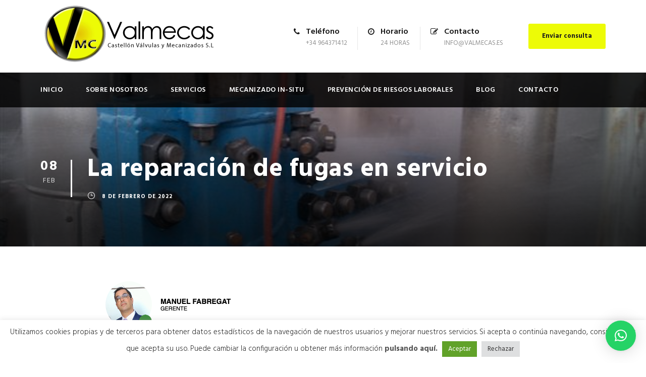

--- FILE ---
content_type: text/html; charset=UTF-8
request_url: https://valmecas.com/2022/02/08/la-reparacion-de-fugas-en-servicio/
body_size: 16295
content:
<!DOCTYPE html>
<html dir="ltr" lang="es"
	prefix="og: https://ogp.me/ns#"  class="no-js">
<head>
	<meta charset="UTF-8">
	<meta name="viewport" content="width=device-width, initial-scale=1">
	<link rel="profile" href="http://gmpg.org/xfn/11">
	<link rel="pingback" href="https://valmecas.com/xmlrpc.php">
	<title>La reparación de fugas en servicio - Valmecas</title>

		<!-- All in One SEO 4.2.2 -->
		<meta name="description" content="¿QUE FLUIDOS ? El vapor, el aire, el agua, los hidrocarburos y derivados, los acidos y otros productos quimicos… WHICH LEAKING FLUIDS ? Our proven sealing products can be applied on numerous leaking fluids such as steam, air, water, hydrocarbons, chemicals, acids…. ¿A QUE PRESIONES Y TEMPERATURAS ? Segun las condiciones operativas, nuestra gama de productos" />
		<meta name="robots" content="max-image-preview:large" />
		<link rel="canonical" href="https://valmecas.com/2022/02/08/la-reparacion-de-fugas-en-servicio/" />
		<meta property="og:locale" content="es_ES" />
		<meta property="og:site_name" content="Valmecas - Válvulas y Mecanizados de Castellón" />
		<meta property="og:type" content="article" />
		<meta property="og:title" content="La reparación de fugas en servicio - Valmecas" />
		<meta property="og:description" content="¿QUE FLUIDOS ? El vapor, el aire, el agua, los hidrocarburos y derivados, los acidos y otros productos quimicos… WHICH LEAKING FLUIDS ? Our proven sealing products can be applied on numerous leaking fluids such as steam, air, water, hydrocarbons, chemicals, acids…. ¿A QUE PRESIONES Y TEMPERATURAS ? Segun las condiciones operativas, nuestra gama de productos" />
		<meta property="og:url" content="https://valmecas.com/2022/02/08/la-reparacion-de-fugas-en-servicio/" />
		<meta property="og:image" content="https://valmecas.com/wp-content/uploads/2022/02/favicon.png?v=1644342378" />
		<meta property="og:image:secure_url" content="https://valmecas.com/wp-content/uploads/2022/02/favicon.png?v=1644342378" />
		<meta property="og:image:width" content="341" />
		<meta property="og:image:height" content="306" />
		<meta property="article:published_time" content="2022-02-08T12:09:39+00:00" />
		<meta property="article:modified_time" content="2022-02-08T16:13:59+00:00" />
		<meta name="twitter:card" content="summary" />
		<meta name="twitter:title" content="La reparación de fugas en servicio - Valmecas" />
		<meta name="twitter:description" content="¿QUE FLUIDOS ? El vapor, el aire, el agua, los hidrocarburos y derivados, los acidos y otros productos quimicos… WHICH LEAKING FLUIDS ? Our proven sealing products can be applied on numerous leaking fluids such as steam, air, water, hydrocarbons, chemicals, acids…. ¿A QUE PRESIONES Y TEMPERATURAS ? Segun las condiciones operativas, nuestra gama de productos" />
		<meta name="twitter:image" content="https://valmecas.com/wp-content/uploads/2022/02/favicon.png?v=1644342378" />
		<script type="application/ld+json" class="aioseo-schema">
			{"@context":"https:\/\/schema.org","@graph":[{"@type":"WebSite","@id":"https:\/\/valmecas.com\/#website","url":"https:\/\/valmecas.com\/","name":"Valmecas","description":"V\u00e1lvulas y Mecanizados de Castell\u00f3n","inLanguage":"es-ES","publisher":{"@id":"https:\/\/valmecas.com\/#organization"}},{"@type":"Organization","@id":"https:\/\/valmecas.com\/#organization","name":"Valmecas","url":"https:\/\/valmecas.com\/","logo":{"@type":"ImageObject","@id":"https:\/\/valmecas.com\/#organizationLogo","url":"https:\/\/valmecas.com\/wp-content\/uploads\/2022\/02\/favicon.png?v=1644342378","width":341,"height":306},"image":{"@id":"https:\/\/valmecas.com\/#organizationLogo"},"contactPoint":{"@type":"ContactPoint","telephone":"+34964371412","contactType":"Customer Support"}},{"@type":"BreadcrumbList","@id":"https:\/\/valmecas.com\/2022\/02\/08\/la-reparacion-de-fugas-en-servicio\/#breadcrumblist","itemListElement":[{"@type":"ListItem","@id":"https:\/\/valmecas.com\/#listItem","position":1,"item":{"@type":"WebPage","@id":"https:\/\/valmecas.com\/","name":"Inicio","description":"MECANIZADO IN-SITU, REPARACI\u00d3N V\u00c1LVULAS, MECANIZADOS, PURGADORES, FUGAS EN SERVICIO, PETROQUIMICAS, MANTENIMIENTO INDUSTRIAL, INDUSTRIA.","url":"https:\/\/valmecas.com\/"},"nextItem":"https:\/\/valmecas.com\/2022\/#listItem"},{"@type":"ListItem","@id":"https:\/\/valmecas.com\/2022\/#listItem","position":2,"item":{"@type":"WebPage","@id":"https:\/\/valmecas.com\/2022\/","name":"2022","url":"https:\/\/valmecas.com\/2022\/"},"nextItem":"https:\/\/valmecas.com\/2022\/02\/#listItem","previousItem":"https:\/\/valmecas.com\/#listItem"},{"@type":"ListItem","@id":"https:\/\/valmecas.com\/2022\/02\/#listItem","position":3,"item":{"@type":"WebPage","@id":"https:\/\/valmecas.com\/2022\/02\/","name":"February","url":"https:\/\/valmecas.com\/2022\/02\/"},"nextItem":"https:\/\/valmecas.com\/2022\/02\/08\/#listItem","previousItem":"https:\/\/valmecas.com\/2022\/#listItem"},{"@type":"ListItem","@id":"https:\/\/valmecas.com\/2022\/02\/08\/#listItem","position":4,"item":{"@type":"WebPage","@id":"https:\/\/valmecas.com\/2022\/02\/08\/","name":"8","url":"https:\/\/valmecas.com\/2022\/02\/08\/"},"nextItem":"https:\/\/valmecas.com\/2022\/02\/08\/la-reparacion-de-fugas-en-servicio\/#listItem","previousItem":"https:\/\/valmecas.com\/2022\/02\/#listItem"},{"@type":"ListItem","@id":"https:\/\/valmecas.com\/2022\/02\/08\/la-reparacion-de-fugas-en-servicio\/#listItem","position":5,"item":{"@type":"WebPage","@id":"https:\/\/valmecas.com\/2022\/02\/08\/la-reparacion-de-fugas-en-servicio\/","name":"La reparaci\u00f3n de fugas en servicio","description":"\u00bfQUE FLUIDOS ? El vapor, el aire, el agua, los hidrocarburos y derivados, los acidos y otros productos quimicos\u2026 WHICH LEAKING FLUIDS ? Our proven sealing products can be applied on numerous leaking fluids such as steam, air, water, hydrocarbons, chemicals, acids\u2026. \u00bfA QUE PRESIONES Y TEMPERATURAS ? Segun las condiciones operativas, nuestra gama de productos","url":"https:\/\/valmecas.com\/2022\/02\/08\/la-reparacion-de-fugas-en-servicio\/"},"previousItem":"https:\/\/valmecas.com\/2022\/02\/08\/#listItem"}]},{"@type":"Person","@id":"https:\/\/valmecas.com\/author\/administrador\/#author","url":"https:\/\/valmecas.com\/author\/administrador\/","name":"administrador","image":{"@type":"ImageObject","@id":"https:\/\/valmecas.com\/2022\/02\/08\/la-reparacion-de-fugas-en-servicio\/#authorImage","url":"https:\/\/secure.gravatar.com\/avatar\/237476caf1fc80ffd322cbbfb17dffc5a12c7bbee78816ae84cde3f858ede5a7?s=96&d=mm&r=g","width":96,"height":96,"caption":"administrador"},"sameAs":["https:\/\/www.facebook.com\/valmecassl","https:\/\/www.linkedin.com\/company\/19078704"]},{"@type":"WebPage","@id":"https:\/\/valmecas.com\/2022\/02\/08\/la-reparacion-de-fugas-en-servicio\/#webpage","url":"https:\/\/valmecas.com\/2022\/02\/08\/la-reparacion-de-fugas-en-servicio\/","name":"La reparaci\u00f3n de fugas en servicio - Valmecas","description":"\u00bfQUE FLUIDOS ? El vapor, el aire, el agua, los hidrocarburos y derivados, los acidos y otros productos quimicos\u2026 WHICH LEAKING FLUIDS ? Our proven sealing products can be applied on numerous leaking fluids such as steam, air, water, hydrocarbons, chemicals, acids\u2026. \u00bfA QUE PRESIONES Y TEMPERATURAS ? Segun las condiciones operativas, nuestra gama de productos","inLanguage":"es-ES","isPartOf":{"@id":"https:\/\/valmecas.com\/#website"},"breadcrumb":{"@id":"https:\/\/valmecas.com\/2022\/02\/08\/la-reparacion-de-fugas-en-servicio\/#breadcrumblist"},"author":"https:\/\/valmecas.com\/author\/administrador\/#author","creator":"https:\/\/valmecas.com\/author\/administrador\/#author","image":{"@type":"ImageObject","@id":"https:\/\/valmecas.com\/#mainImage","url":"https:\/\/valmecas.com\/wp-content\/uploads\/2022\/02\/coude-injecte\u0301.jpg?v=1644338321","width":640,"height":480},"primaryImageOfPage":{"@id":"https:\/\/valmecas.com\/2022\/02\/08\/la-reparacion-de-fugas-en-servicio\/#mainImage"},"datePublished":"2022-02-08T12:09:39+02:00","dateModified":"2022-02-08T16:13:59+02:00"},{"@type":"BlogPosting","@id":"https:\/\/valmecas.com\/2022\/02\/08\/la-reparacion-de-fugas-en-servicio\/#blogposting","name":"La reparaci\u00f3n de fugas en servicio - Valmecas","description":"\u00bfQUE FLUIDOS ? El vapor, el aire, el agua, los hidrocarburos y derivados, los acidos y otros productos quimicos\u2026 WHICH LEAKING FLUIDS ? Our proven sealing products can be applied on numerous leaking fluids such as steam, air, water, hydrocarbons, chemicals, acids\u2026. \u00bfA QUE PRESIONES Y TEMPERATURAS ? Segun las condiciones operativas, nuestra gama de productos","inLanguage":"es-ES","headline":"La reparaci\u00f3n de fugas en servicio","author":{"@id":"https:\/\/valmecas.com\/author\/administrador\/#author"},"publisher":{"@id":"https:\/\/valmecas.com\/#organization"},"datePublished":"2022-02-08T12:09:39+02:00","dateModified":"2022-02-08T16:13:59+02:00","articleSection":"Blog","mainEntityOfPage":{"@id":"https:\/\/valmecas.com\/2022\/02\/08\/la-reparacion-de-fugas-en-servicio\/#webpage"},"isPartOf":{"@id":"https:\/\/valmecas.com\/2022\/02\/08\/la-reparacion-de-fugas-en-servicio\/#webpage"},"image":{"@type":"ImageObject","@id":"https:\/\/valmecas.com\/#articleImage","url":"https:\/\/valmecas.com\/wp-content\/uploads\/2022\/02\/coude-injecte\u0301.jpg?v=1644338321","width":640,"height":480}}]}
		</script>
		<!-- All in One SEO -->

<link rel='dns-prefetch' href='//www.google.com' />
<link rel='dns-prefetch' href='//fonts.googleapis.com' />
<link rel="alternate" type="application/rss+xml" title="Valmecas &raquo; Feed" href="https://valmecas.com/feed/" />
<link rel="alternate" type="application/rss+xml" title="Valmecas &raquo; Feed de los comentarios" href="https://valmecas.com/comments/feed/" />
<link rel="alternate" title="oEmbed (JSON)" type="application/json+oembed" href="https://valmecas.com/wp-json/oembed/1.0/embed?url=https%3A%2F%2Fvalmecas.com%2F2022%2F02%2F08%2Fla-reparacion-de-fugas-en-servicio%2F" />
<link rel="alternate" title="oEmbed (XML)" type="text/xml+oembed" href="https://valmecas.com/wp-json/oembed/1.0/embed?url=https%3A%2F%2Fvalmecas.com%2F2022%2F02%2F08%2Fla-reparacion-de-fugas-en-servicio%2F&#038;format=xml" />
<style id='wp-img-auto-sizes-contain-inline-css' type='text/css'>
img:is([sizes=auto i],[sizes^="auto," i]){contain-intrinsic-size:3000px 1500px}
/*# sourceURL=wp-img-auto-sizes-contain-inline-css */
</style>
<style id='wp-emoji-styles-inline-css' type='text/css'>

	img.wp-smiley, img.emoji {
		display: inline !important;
		border: none !important;
		box-shadow: none !important;
		height: 1em !important;
		width: 1em !important;
		margin: 0 0.07em !important;
		vertical-align: -0.1em !important;
		background: none !important;
		padding: 0 !important;
	}
/*# sourceURL=wp-emoji-styles-inline-css */
</style>
<link rel='stylesheet' id='wp-block-library-css' href='https://valmecas.com/wp-includes/css/dist/block-library/style.min.css?ver=6.9' type='text/css' media='all' />
<style id='global-styles-inline-css' type='text/css'>
:root{--wp--preset--aspect-ratio--square: 1;--wp--preset--aspect-ratio--4-3: 4/3;--wp--preset--aspect-ratio--3-4: 3/4;--wp--preset--aspect-ratio--3-2: 3/2;--wp--preset--aspect-ratio--2-3: 2/3;--wp--preset--aspect-ratio--16-9: 16/9;--wp--preset--aspect-ratio--9-16: 9/16;--wp--preset--color--black: #000000;--wp--preset--color--cyan-bluish-gray: #abb8c3;--wp--preset--color--white: #ffffff;--wp--preset--color--pale-pink: #f78da7;--wp--preset--color--vivid-red: #cf2e2e;--wp--preset--color--luminous-vivid-orange: #ff6900;--wp--preset--color--luminous-vivid-amber: #fcb900;--wp--preset--color--light-green-cyan: #7bdcb5;--wp--preset--color--vivid-green-cyan: #00d084;--wp--preset--color--pale-cyan-blue: #8ed1fc;--wp--preset--color--vivid-cyan-blue: #0693e3;--wp--preset--color--vivid-purple: #9b51e0;--wp--preset--gradient--vivid-cyan-blue-to-vivid-purple: linear-gradient(135deg,rgb(6,147,227) 0%,rgb(155,81,224) 100%);--wp--preset--gradient--light-green-cyan-to-vivid-green-cyan: linear-gradient(135deg,rgb(122,220,180) 0%,rgb(0,208,130) 100%);--wp--preset--gradient--luminous-vivid-amber-to-luminous-vivid-orange: linear-gradient(135deg,rgb(252,185,0) 0%,rgb(255,105,0) 100%);--wp--preset--gradient--luminous-vivid-orange-to-vivid-red: linear-gradient(135deg,rgb(255,105,0) 0%,rgb(207,46,46) 100%);--wp--preset--gradient--very-light-gray-to-cyan-bluish-gray: linear-gradient(135deg,rgb(238,238,238) 0%,rgb(169,184,195) 100%);--wp--preset--gradient--cool-to-warm-spectrum: linear-gradient(135deg,rgb(74,234,220) 0%,rgb(151,120,209) 20%,rgb(207,42,186) 40%,rgb(238,44,130) 60%,rgb(251,105,98) 80%,rgb(254,248,76) 100%);--wp--preset--gradient--blush-light-purple: linear-gradient(135deg,rgb(255,206,236) 0%,rgb(152,150,240) 100%);--wp--preset--gradient--blush-bordeaux: linear-gradient(135deg,rgb(254,205,165) 0%,rgb(254,45,45) 50%,rgb(107,0,62) 100%);--wp--preset--gradient--luminous-dusk: linear-gradient(135deg,rgb(255,203,112) 0%,rgb(199,81,192) 50%,rgb(65,88,208) 100%);--wp--preset--gradient--pale-ocean: linear-gradient(135deg,rgb(255,245,203) 0%,rgb(182,227,212) 50%,rgb(51,167,181) 100%);--wp--preset--gradient--electric-grass: linear-gradient(135deg,rgb(202,248,128) 0%,rgb(113,206,126) 100%);--wp--preset--gradient--midnight: linear-gradient(135deg,rgb(2,3,129) 0%,rgb(40,116,252) 100%);--wp--preset--font-size--small: 13px;--wp--preset--font-size--medium: 20px;--wp--preset--font-size--large: 36px;--wp--preset--font-size--x-large: 42px;--wp--preset--spacing--20: 0.44rem;--wp--preset--spacing--30: 0.67rem;--wp--preset--spacing--40: 1rem;--wp--preset--spacing--50: 1.5rem;--wp--preset--spacing--60: 2.25rem;--wp--preset--spacing--70: 3.38rem;--wp--preset--spacing--80: 5.06rem;--wp--preset--shadow--natural: 6px 6px 9px rgba(0, 0, 0, 0.2);--wp--preset--shadow--deep: 12px 12px 50px rgba(0, 0, 0, 0.4);--wp--preset--shadow--sharp: 6px 6px 0px rgba(0, 0, 0, 0.2);--wp--preset--shadow--outlined: 6px 6px 0px -3px rgb(255, 255, 255), 6px 6px rgb(0, 0, 0);--wp--preset--shadow--crisp: 6px 6px 0px rgb(0, 0, 0);}:where(.is-layout-flex){gap: 0.5em;}:where(.is-layout-grid){gap: 0.5em;}body .is-layout-flex{display: flex;}.is-layout-flex{flex-wrap: wrap;align-items: center;}.is-layout-flex > :is(*, div){margin: 0;}body .is-layout-grid{display: grid;}.is-layout-grid > :is(*, div){margin: 0;}:where(.wp-block-columns.is-layout-flex){gap: 2em;}:where(.wp-block-columns.is-layout-grid){gap: 2em;}:where(.wp-block-post-template.is-layout-flex){gap: 1.25em;}:where(.wp-block-post-template.is-layout-grid){gap: 1.25em;}.has-black-color{color: var(--wp--preset--color--black) !important;}.has-cyan-bluish-gray-color{color: var(--wp--preset--color--cyan-bluish-gray) !important;}.has-white-color{color: var(--wp--preset--color--white) !important;}.has-pale-pink-color{color: var(--wp--preset--color--pale-pink) !important;}.has-vivid-red-color{color: var(--wp--preset--color--vivid-red) !important;}.has-luminous-vivid-orange-color{color: var(--wp--preset--color--luminous-vivid-orange) !important;}.has-luminous-vivid-amber-color{color: var(--wp--preset--color--luminous-vivid-amber) !important;}.has-light-green-cyan-color{color: var(--wp--preset--color--light-green-cyan) !important;}.has-vivid-green-cyan-color{color: var(--wp--preset--color--vivid-green-cyan) !important;}.has-pale-cyan-blue-color{color: var(--wp--preset--color--pale-cyan-blue) !important;}.has-vivid-cyan-blue-color{color: var(--wp--preset--color--vivid-cyan-blue) !important;}.has-vivid-purple-color{color: var(--wp--preset--color--vivid-purple) !important;}.has-black-background-color{background-color: var(--wp--preset--color--black) !important;}.has-cyan-bluish-gray-background-color{background-color: var(--wp--preset--color--cyan-bluish-gray) !important;}.has-white-background-color{background-color: var(--wp--preset--color--white) !important;}.has-pale-pink-background-color{background-color: var(--wp--preset--color--pale-pink) !important;}.has-vivid-red-background-color{background-color: var(--wp--preset--color--vivid-red) !important;}.has-luminous-vivid-orange-background-color{background-color: var(--wp--preset--color--luminous-vivid-orange) !important;}.has-luminous-vivid-amber-background-color{background-color: var(--wp--preset--color--luminous-vivid-amber) !important;}.has-light-green-cyan-background-color{background-color: var(--wp--preset--color--light-green-cyan) !important;}.has-vivid-green-cyan-background-color{background-color: var(--wp--preset--color--vivid-green-cyan) !important;}.has-pale-cyan-blue-background-color{background-color: var(--wp--preset--color--pale-cyan-blue) !important;}.has-vivid-cyan-blue-background-color{background-color: var(--wp--preset--color--vivid-cyan-blue) !important;}.has-vivid-purple-background-color{background-color: var(--wp--preset--color--vivid-purple) !important;}.has-black-border-color{border-color: var(--wp--preset--color--black) !important;}.has-cyan-bluish-gray-border-color{border-color: var(--wp--preset--color--cyan-bluish-gray) !important;}.has-white-border-color{border-color: var(--wp--preset--color--white) !important;}.has-pale-pink-border-color{border-color: var(--wp--preset--color--pale-pink) !important;}.has-vivid-red-border-color{border-color: var(--wp--preset--color--vivid-red) !important;}.has-luminous-vivid-orange-border-color{border-color: var(--wp--preset--color--luminous-vivid-orange) !important;}.has-luminous-vivid-amber-border-color{border-color: var(--wp--preset--color--luminous-vivid-amber) !important;}.has-light-green-cyan-border-color{border-color: var(--wp--preset--color--light-green-cyan) !important;}.has-vivid-green-cyan-border-color{border-color: var(--wp--preset--color--vivid-green-cyan) !important;}.has-pale-cyan-blue-border-color{border-color: var(--wp--preset--color--pale-cyan-blue) !important;}.has-vivid-cyan-blue-border-color{border-color: var(--wp--preset--color--vivid-cyan-blue) !important;}.has-vivid-purple-border-color{border-color: var(--wp--preset--color--vivid-purple) !important;}.has-vivid-cyan-blue-to-vivid-purple-gradient-background{background: var(--wp--preset--gradient--vivid-cyan-blue-to-vivid-purple) !important;}.has-light-green-cyan-to-vivid-green-cyan-gradient-background{background: var(--wp--preset--gradient--light-green-cyan-to-vivid-green-cyan) !important;}.has-luminous-vivid-amber-to-luminous-vivid-orange-gradient-background{background: var(--wp--preset--gradient--luminous-vivid-amber-to-luminous-vivid-orange) !important;}.has-luminous-vivid-orange-to-vivid-red-gradient-background{background: var(--wp--preset--gradient--luminous-vivid-orange-to-vivid-red) !important;}.has-very-light-gray-to-cyan-bluish-gray-gradient-background{background: var(--wp--preset--gradient--very-light-gray-to-cyan-bluish-gray) !important;}.has-cool-to-warm-spectrum-gradient-background{background: var(--wp--preset--gradient--cool-to-warm-spectrum) !important;}.has-blush-light-purple-gradient-background{background: var(--wp--preset--gradient--blush-light-purple) !important;}.has-blush-bordeaux-gradient-background{background: var(--wp--preset--gradient--blush-bordeaux) !important;}.has-luminous-dusk-gradient-background{background: var(--wp--preset--gradient--luminous-dusk) !important;}.has-pale-ocean-gradient-background{background: var(--wp--preset--gradient--pale-ocean) !important;}.has-electric-grass-gradient-background{background: var(--wp--preset--gradient--electric-grass) !important;}.has-midnight-gradient-background{background: var(--wp--preset--gradient--midnight) !important;}.has-small-font-size{font-size: var(--wp--preset--font-size--small) !important;}.has-medium-font-size{font-size: var(--wp--preset--font-size--medium) !important;}.has-large-font-size{font-size: var(--wp--preset--font-size--large) !important;}.has-x-large-font-size{font-size: var(--wp--preset--font-size--x-large) !important;}
/*# sourceURL=global-styles-inline-css */
</style>

<style id='classic-theme-styles-inline-css' type='text/css'>
/*! This file is auto-generated */
.wp-block-button__link{color:#fff;background-color:#32373c;border-radius:9999px;box-shadow:none;text-decoration:none;padding:calc(.667em + 2px) calc(1.333em + 2px);font-size:1.125em}.wp-block-file__button{background:#32373c;color:#fff;text-decoration:none}
/*# sourceURL=/wp-includes/css/classic-themes.min.css */
</style>
<link rel='stylesheet' id='contact-form-7-css' href='https://valmecas.com/wp-content/plugins/contact-form-7/includes/css/styles.css?ver=5.6' type='text/css' media='all' />
<link rel='stylesheet' id='cookie-law-info-css' href='https://valmecas.com/wp-content/plugins/cookie-law-info/public/css/cookie-law-info-public.css?ver=2.1.2' type='text/css' media='all' />
<link rel='stylesheet' id='cookie-law-info-gdpr-css' href='https://valmecas.com/wp-content/plugins/cookie-law-info/public/css/cookie-law-info-gdpr.css?ver=2.1.2' type='text/css' media='all' />
<link rel='stylesheet' id='gdlr-core-google-font-css' href='https://fonts.googleapis.com/css?family=Hind%3A300%2Cregular%2C500%2C600%2C700&#038;subset=latin%2Clatin-ext%2Cdevanagari&#038;ver=6.9' type='text/css' media='all' />
<link rel='stylesheet' id='gdlr-core-plugin-css' href='https://valmecas.com/wp-content/plugins/goodlayers-core/plugins/combine/style.css?ver=6.9' type='text/css' media='all' />
<link rel='stylesheet' id='gdlr-core-page-builder-css' href='https://valmecas.com/wp-content/plugins/goodlayers-core/include/css/page-builder.css?ver=6.9' type='text/css' media='all' />
<link rel='stylesheet' id='rs-plugin-settings-css' href='https://valmecas.com/wp-content/plugins/revslider/public/assets/css/settings.css?ver=5.4.8.3' type='text/css' media='all' />
<style id='rs-plugin-settings-inline-css' type='text/css'>
#rs-demo-id {}
/*# sourceURL=rs-plugin-settings-inline-css */
</style>
<link rel='stylesheet' id='realfactory-style-core-css' href='https://valmecas.com/wp-content/themes/realfactory/css/style-core.css?ver=6.9' type='text/css' media='all' />
<link rel='stylesheet' id='realfactory-custom-style-css' href='https://valmecas.com/wp-content/uploads/rftr-style-custom.css?1650300116&#038;ver=6.9' type='text/css' media='all' />
<link rel='stylesheet' id='qlwapp-css' href='https://valmecas.com/wp-content/plugins/wp-whatsapp-chat/assets/frontend/css/frontend.css?ver=6.0.4' type='text/css' media='all' />
<script type="text/javascript" src="https://valmecas.com/wp-includes/js/jquery/jquery.min.js?ver=3.7.1" id="jquery-core-js"></script>
<script type="text/javascript" src="https://valmecas.com/wp-includes/js/jquery/jquery-migrate.min.js?ver=3.4.1" id="jquery-migrate-js"></script>
<script type="text/javascript" id="cookie-law-info-js-extra">
/* <![CDATA[ */
var Cli_Data = {"nn_cookie_ids":[],"cookielist":[],"non_necessary_cookies":[],"ccpaEnabled":"","ccpaRegionBased":"","ccpaBarEnabled":"","strictlyEnabled":["necessary","obligatoire"],"ccpaType":"gdpr","js_blocking":"1","custom_integration":"","triggerDomRefresh":"","secure_cookies":""};
var cli_cookiebar_settings = {"animate_speed_hide":"500","animate_speed_show":"500","background":"#FFF","border":"#b1a6a6c2","border_on":"","button_1_button_colour":"#61a229","button_1_button_hover":"#4e8221","button_1_link_colour":"#fff","button_1_as_button":"1","button_1_new_win":"","button_2_button_colour":"#333","button_2_button_hover":"#292929","button_2_link_colour":"#444","button_2_as_button":"1","button_2_hidebar":"","button_3_button_colour":"#dedfe0","button_3_button_hover":"#b2b2b3","button_3_link_colour":"#333333","button_3_as_button":"1","button_3_new_win":"","button_4_button_colour":"#dedfe0","button_4_button_hover":"#b2b2b3","button_4_link_colour":"#333333","button_4_as_button":"1","button_7_button_colour":"#61a229","button_7_button_hover":"#4e8221","button_7_link_colour":"#fff","button_7_as_button":"1","button_7_new_win":"","font_family":"inherit","header_fix":"","notify_animate_hide":"1","notify_animate_show":"","notify_div_id":"#cookie-law-info-bar","notify_position_horizontal":"right","notify_position_vertical":"bottom","scroll_close":"","scroll_close_reload":"","accept_close_reload":"","reject_close_reload":"","showagain_tab":"","showagain_background":"#fff","showagain_border":"#000","showagain_div_id":"#cookie-law-info-again","showagain_x_position":"100px","text":"#333333","show_once_yn":"","show_once":"10000","logging_on":"","as_popup":"","popup_overlay":"1","bar_heading_text":"","cookie_bar_as":"banner","popup_showagain_position":"bottom-right","widget_position":"left"};
var log_object = {"ajax_url":"https://valmecas.com/wp-admin/admin-ajax.php"};
//# sourceURL=cookie-law-info-js-extra
/* ]]> */
</script>
<script type="text/javascript" src="https://valmecas.com/wp-content/plugins/cookie-law-info/public/js/cookie-law-info-public.js?ver=2.1.2" id="cookie-law-info-js"></script>
<script type="text/javascript" src="https://valmecas.com/wp-content/plugins/revslider/public/assets/js/jquery.themepunch.tools.min.js?ver=5.4.8.3" id="tp-tools-js"></script>
<script type="text/javascript" src="https://valmecas.com/wp-content/plugins/revslider/public/assets/js/jquery.themepunch.revolution.min.js?ver=5.4.8.3" id="revmin-js"></script>
<link rel="https://api.w.org/" href="https://valmecas.com/wp-json/" /><link rel="alternate" title="JSON" type="application/json" href="https://valmecas.com/wp-json/wp/v2/posts/4873" /><link rel="EditURI" type="application/rsd+xml" title="RSD" href="https://valmecas.com/xmlrpc.php?rsd" />
<meta name="generator" content="WordPress 6.9" />
<link rel='shortlink' href='https://valmecas.com/?p=4873' />

		<!-- GA Google Analytics @ https://m0n.co/ga -->
		<script async src="https://www.googletagmanager.com/gtag/js?id=G-MS1PWHWGCT"></script>
		<script>
			window.dataLayer = window.dataLayer || [];
			function gtag(){dataLayer.push(arguments);}
			gtag('js', new Date());
			gtag('config', 'G-MS1PWHWGCT');
		</script>

	<!--[if lt IE 9]>
<script src="https://valmecas.com/wp-content/themes/realfactory/js/html5.js"></script>
<![endif]-->
<style type="text/css">.recentcomments a{display:inline !important;padding:0 !important;margin:0 !important;}</style><meta name="generator" content="Powered by Slider Revolution 5.4.8.3 - responsive, Mobile-Friendly Slider Plugin for WordPress with comfortable drag and drop interface." />
<link rel="icon" href="https://valmecas.com/wp-content/uploads/2022/02/cropped-favicon-32x32.png?v=1649791926" sizes="32x32" />
<link rel="icon" href="https://valmecas.com/wp-content/uploads/2022/02/cropped-favicon-192x192.png?v=1649791926" sizes="192x192" />
<link rel="apple-touch-icon" href="https://valmecas.com/wp-content/uploads/2022/02/cropped-favicon-180x180.png?v=1649791926" />
<meta name="msapplication-TileImage" content="https://valmecas.com/wp-content/uploads/2022/02/cropped-favicon-270x270.png?v=1649791926" />
<script type="text/javascript">function setREVStartSize(e){									
						try{ e.c=jQuery(e.c);var i=jQuery(window).width(),t=9999,r=0,n=0,l=0,f=0,s=0,h=0;
							if(e.responsiveLevels&&(jQuery.each(e.responsiveLevels,function(e,f){f>i&&(t=r=f,l=e),i>f&&f>r&&(r=f,n=e)}),t>r&&(l=n)),f=e.gridheight[l]||e.gridheight[0]||e.gridheight,s=e.gridwidth[l]||e.gridwidth[0]||e.gridwidth,h=i/s,h=h>1?1:h,f=Math.round(h*f),"fullscreen"==e.sliderLayout){var u=(e.c.width(),jQuery(window).height());if(void 0!=e.fullScreenOffsetContainer){var c=e.fullScreenOffsetContainer.split(",");if (c) jQuery.each(c,function(e,i){u=jQuery(i).length>0?u-jQuery(i).outerHeight(!0):u}),e.fullScreenOffset.split("%").length>1&&void 0!=e.fullScreenOffset&&e.fullScreenOffset.length>0?u-=jQuery(window).height()*parseInt(e.fullScreenOffset,0)/100:void 0!=e.fullScreenOffset&&e.fullScreenOffset.length>0&&(u-=parseInt(e.fullScreenOffset,0))}f=u}else void 0!=e.minHeight&&f<e.minHeight&&(f=e.minHeight);e.c.closest(".rev_slider_wrapper").css({height:f})					
						}catch(d){console.log("Failure at Presize of Slider:"+d)}						
					};</script>
			<style>
				:root {
					--qlwapp-scheme-font-family:inherit;--qlwapp-scheme-font-size:18;				}

									#qlwapp {
					font-family: var(--qlwapp-scheme-font-family);
				}

											 					#qlwapp {
					font-size: calc(var(--qlwapp-scheme-font-size)*1px);
				}

															 							 			</style>
			<link rel='stylesheet' id='cookie-law-info-table-css' href='https://valmecas.com/wp-content/plugins/cookie-law-info/public/css/cookie-law-info-table.css?ver=2.1.2' type='text/css' media='all' />
</head>

<body class="wp-singular post-template-default single single-post postid-4873 single-format-standard wp-theme-realfactory gdlr-core-body realfactory-body realfactory-body-front realfactory-full  realfactory-with-sticky-navigation gdlr-core-link-to-lightbox elementor-default elementor-kit-4220">
<div class="realfactory-mobile-header-wrap" ><div class="realfactory-mobile-header realfactory-header-background realfactory-style-slide" id="realfactory-mobile-header" ><div class="realfactory-mobile-header-container realfactory-container" ><div class="realfactory-logo  realfactory-item-pdlr"><div class="realfactory-logo-inner"><a href="https://valmecas.com/" ><img src="https://valmecas.com/wp-content/uploads/2021/12/logoweb2.png" alt="" width="350" height="125" title="logoweb2" /></a></div></div><div class="realfactory-mobile-menu-right" ><div class="realfactory-mobile-menu" ><a class="realfactory-mm-menu-button realfactory-mobile-menu-button realfactory-mobile-button-hamburger-with-border" href="#realfactory-mobile-menu"  ><i class="fa fa-bars" ></i></a><div class="realfactory-mm-menu-wrap realfactory-navigation-font" id="realfactory-mobile-menu" data-slide="right" ><ul id="menu-menu-principal" class="m-menu"><li class="menu-item menu-item-type-post_type menu-item-object-page menu-item-home menu-item-3949"><a href="https://valmecas.com/">Inicio</a></li>
<li class="menu-item menu-item-type-post_type menu-item-object-page menu-item-has-children menu-item-4249"><a href="https://valmecas.com/sobrenosotros/">Sobre Nosotros</a>
<ul class="sub-menu">
	<li class="menu-item menu-item-type-post_type menu-item-object-post menu-item-5651"><a href="https://valmecas.com/2022/02/09/encuesta-satisfaccion-de-clientes-iso-9001/">Encuesta satisfacción ISO 9001</a></li>
</ul>
</li>
<li class="menu-item menu-item-type-post_type menu-item-object-page menu-item-has-children menu-item-4633"><a href="https://valmecas.com/servicios/">Servicios</a>
<ul class="sub-menu">
	<li class="menu-item menu-item-type-post_type menu-item-object-page menu-item-4776"><a href="https://valmecas.com/proyectos-in-situ/">Proyectos de maquinaria in-situ</a></li>
	<li class="menu-item menu-item-type-post_type menu-item-object-page menu-item-4778"><a href="https://valmecas.com/valvulas/">Reparación de válvulas</a></li>
	<li class="menu-item menu-item-type-post_type menu-item-object-page menu-item-4779"><a href="https://valmecas.com/fugas/">Sellado de fugas</a></li>
	<li class="menu-item menu-item-type-post_type menu-item-object-page menu-item-4777"><a href="https://valmecas.com/purgadores/">Purgadores</a></li>
</ul>
</li>
<li class="menu-item menu-item-type-post_type menu-item-object-page menu-item-4736"><a href="https://valmecas.com/mecanizado-in-situ/">Mecanizado in-situ</a></li>
<li class="menu-item menu-item-type-custom menu-item-object-custom menu-item-4805"><a href="http://culturadeseguridad.valmecas.com/">Prevención de riesgos laborales</a></li>
<li class="menu-item menu-item-type-post_type menu-item-object-page menu-item-4999"><a href="https://valmecas.com/blog/">Blog</a></li>
<li class="menu-item menu-item-type-post_type menu-item-object-page menu-item-4250"><a href="https://valmecas.com/contacto/">Contacto</a></li>
</ul></div></div></div></div></div></div><div class="realfactory-body-outer-wrapper ">
		<div class="realfactory-body-wrapper clearfix  realfactory-with-transparent-navigation realfactory-with-frame">
		
<header class="realfactory-header-wrap realfactory-header-style-bar realfactory-header-background  realfactory-style-left" >
	<div class="realfactory-header-container clearfix  realfactory-container">
		<div class="realfactory-header-container-inner">
		<div class="realfactory-logo  realfactory-item-pdlr"><div class="realfactory-logo-inner"><a href="https://valmecas.com/" ><img src="https://valmecas.com/wp-content/uploads/2021/12/logoweb2.png" alt="" width="350" height="125" title="logoweb2" /></a></div></div><div class="realfactory-logo-right-text realfactory-item-pdlr" ><div class="realfactory-logo-right-block" ><i class="realfactory-logo-right-block-icon fa fa-phone" ></i><div class="realfactory-logo-right-block-content" ><div class="realfactory-logo-right-block-title realfactory-title-font" >Teléfono</div><div class="realfactory-logo-right-block-caption realfactory-title-font" >+34 964371412</div></div></div><div class="realfactory-logo-right-block" ><i class="realfactory-logo-right-block-icon fa fa-clock-o" ></i><div class="realfactory-logo-right-block-content" ><div class="realfactory-logo-right-block-title realfactory-title-font" >Horario</div><div class="realfactory-logo-right-block-caption realfactory-title-font" >24 horas</div></div></div><div class="realfactory-logo-right-block" ><i class="realfactory-logo-right-block-icon fa fa-pencil-square-o" ></i><div class="realfactory-logo-right-block-content" ><div class="realfactory-logo-right-block-title realfactory-title-font" >Contacto</div><div class="realfactory-logo-right-block-caption realfactory-title-font" >info@valmecas.es</div></div></div><a class="realfactory-header-right-button" href="http://mecanizadoinsitu.com/contacto/" target="_self" >Enviar consulta</a></div>		</div>
	</div>
</header><!-- header -->
<div class="realfactory-navigation-bar-wrap  realfactory-style-transparent realfactory-sticky-navigation realfactory-sticky-navigation-height realfactory-style-left  realfactory-style-fixed realfactory-without-placeholder" >
	<div class="realfactory-navigation-background" ></div>
	<div class="realfactory-navigation-container clearfix  realfactory-container">
				<div class="realfactory-navigation realfactory-item-pdlr clearfix " >
		<div class="realfactory-main-menu" id="realfactory-main-menu" ><ul id="menu-menu-principal-1" class="sf-menu"><li  class="menu-item menu-item-type-post_type menu-item-object-page menu-item-home menu-item-3949 realfactory-normal-menu"><a href="https://valmecas.com/">Inicio</a></li>
<li  class="menu-item menu-item-type-post_type menu-item-object-page menu-item-has-children menu-item-4249 realfactory-normal-menu"><a href="https://valmecas.com/sobrenosotros/" class="sf-with-ul-pre">Sobre Nosotros</a>
<ul class="sub-menu">
	<li  class="menu-item menu-item-type-post_type menu-item-object-post menu-item-5651" data-size="60"><a href="https://valmecas.com/2022/02/09/encuesta-satisfaccion-de-clientes-iso-9001/">Encuesta satisfacción ISO 9001</a></li>
</ul>
</li>
<li  class="menu-item menu-item-type-post_type menu-item-object-page menu-item-has-children menu-item-4633 realfactory-normal-menu"><a href="https://valmecas.com/servicios/" class="sf-with-ul-pre">Servicios</a>
<ul class="sub-menu">
	<li  class="menu-item menu-item-type-post_type menu-item-object-page menu-item-4776" data-size="60"><a href="https://valmecas.com/proyectos-in-situ/">Proyectos de maquinaria in-situ</a></li>
	<li  class="menu-item menu-item-type-post_type menu-item-object-page menu-item-4778" data-size="60"><a href="https://valmecas.com/valvulas/">Reparación de válvulas</a></li>
	<li  class="menu-item menu-item-type-post_type menu-item-object-page menu-item-4779" data-size="60"><a href="https://valmecas.com/fugas/">Sellado de fugas</a></li>
	<li  class="menu-item menu-item-type-post_type menu-item-object-page menu-item-4777" data-size="60"><a href="https://valmecas.com/purgadores/">Purgadores</a></li>
</ul>
</li>
<li  class="menu-item menu-item-type-post_type menu-item-object-page menu-item-4736 realfactory-normal-menu"><a href="https://valmecas.com/mecanizado-in-situ/">Mecanizado in-situ</a></li>
<li  class="menu-item menu-item-type-custom menu-item-object-custom menu-item-4805 realfactory-normal-menu"><a href="http://culturadeseguridad.valmecas.com/">Prevención de riesgos laborales</a></li>
<li  class="menu-item menu-item-type-post_type menu-item-object-page menu-item-4999 realfactory-normal-menu"><a href="https://valmecas.com/blog/">Blog</a></li>
<li  class="menu-item menu-item-type-post_type menu-item-object-page menu-item-4250 realfactory-normal-menu"><a href="https://valmecas.com/contacto/">Contacto</a></li>
</ul><div class="realfactory-navigation-slide-bar" id="realfactory-navigation-slide-bar" ></div></div>		</div><!-- realfactory-navigation -->

	</div><!-- realfactory-header-container -->
</div><!-- realfactory-navigation-bar-wrap -->	<div class="realfactory-page-wrapper" id="realfactory-page-wrapper" ><div class="realfactory-blog-title-wrap  realfactory-style-small realfactory-feature-image" style="background-image: url(https://valmecas.com/wp-content/uploads/2022/02/coude-injecté.jpg) ;" ><div class="realfactory-header-transparent-substitute" ></div><div class="realfactory-blog-title-overlay"  ></div><div class="realfactory-blog-title-container realfactory-container" ><div class="realfactory-blog-title-content realfactory-item-pdlr"  ><header class="realfactory-single-article-head clearfix" ><div class="realfactory-single-article-date-wrapper"><div class="realfactory-single-article-date-day">08</div><div class="realfactory-single-article-date-month">Feb</div></div><div class="realfactory-single-article-head-right"><h1 class="realfactory-single-article-title">La reparación de fugas en servicio</h1><div class="realfactory-blog-info-wrapper" ><div class="realfactory-blog-info realfactory-blog-info-font realfactory-blog-info-date"><span class="realfactory-head" ><i class="icon_clock_alt" ></i></span><a href="https://valmecas.com/2022/02/08/">8 de febrero de 2022</a></div></div></div></header></div></div></div><div class="realfactory-content-container realfactory-container"><div class=" realfactory-sidebar-wrap clearfix realfactory-line-height-0 realfactory-sidebar-style-none" ><div class=" realfactory-sidebar-center realfactory-column-60 realfactory-line-height" ><div class="realfactory-content-wrap realfactory-item-pdlr clearfix" ><div class="realfactory-content-area" ><article id="post-4873" class="post-4873 post type-post status-publish format-standard has-post-thumbnail hentry category-blog">
	<div class="realfactory-single-article" >
		<div class="realfactory-single-article-content"><p><img fetchpriority="high" decoding="async" class="alignnone wp-image-4846 size-full" src="http://mecanizadoinsitu.com/wp-content/uploads/2022/02/manuel1.png" alt="" width="500" height="100" srcset="https://valmecas.com/wp-content/uploads/2022/02/manuel1.png 500w, https://valmecas.com/wp-content/uploads/2022/02/manuel1-300x60.png 300w" sizes="(max-width: 500px) 100vw, 500px" /></p>
<h3><strong>¿QUE FLUIDOS ?</strong></h3>
<p>El vapor, el aire, el agua, los hidrocarburos y derivados, los acidos y otros productos quimicos…</p>
<h3><strong><em>WHICH LEAKING FLUIDS ?</em></strong></h3>
<p><em>Our proven sealing products can be applied on numerous leaking fluids such as steam, air, water, hydrocarbons, chemicals, acids….</em></p>
<h3><strong>¿A QUE PRESIONES Y TEMPERATURAS ?</strong></h3>
<p>Segun las condiciones operativas, nuestra gama de productos permiten intervenir sobre presiones desde el vacio hasta 240 bares y sobre temperaturas desde -180°C hasta +700°C.</p>
<h3><strong><em>WHICH PRESSURE AND TEMPERATURE?</em></strong></h3>
<p><em>Depending on operating parameters and subject to the technical feasibility after on site expertise, our range of products and services allow to perform leak sealing jobs on pressure up to 240 kg/cm2 and temperatures ranging from -180°C to +700°C</em></p>
<h3><strong>¿QUE EQUIPOS ?</strong></h3>
<p>Todos tipos de junta en equipos perneados  : bridas, castilletes (‘’bonetes’’) de válvula, intercambiadores de calor, bridas ciegas, bocas de hombre … Prensa-estopas de válvula y cuerpos de válvula, . Poros, fisuras, soldaduras, corrosión en tuberias, racores de tuberias y picajes (‘’injertos’’).</p>
<h3><strong><em>WHICH EQUIPMENTS ?</em></strong></h3>
<p><em>Any types of gaskets on bolted assemblies: flanges, valve bonnets, heat exchangers, blind flanges, manholes… valve stuffing boxes and valve bodies. Pinholes, cracks, welds on pipes, corroded pipes, branches and any kind of pipe fittings.</em></p>
<h3><strong>¿EN QUE INDUSTRIAS ?</strong></h3>
<p>La refinación de petróleo, la quimica y petroquimica, las plantas termo-electricas y nucleares, raffinage de pétrole, las celulosas y papeleras, la refinación de azùcar, las plantas de incineración,  redes de calefacción urbana, asi como cualquier otra industria produciendo vapor las 24 horas.</p>
<h3><strong><em>WHICH INDUSTRIES?</em></strong></h3>
<p><em>Oil refineries, petrochemical and chemical plants, thermal and nuclear power plants, steel mills, cellulose and paper mills, sugar refineries, waste treatment plants, town heating networks as well as any other industries processing steam 24 hours a day.</em></p>
</div>	</div><!-- realfactory-single-article -->
</article><!-- post-id -->
</div></div></div></div></div><div class="gdlr-core-page-builder-body"></div><div class="realfactory-bottom-page-builder-container realfactory-container" ><div class="realfactory-bottom-page-builder-sidebar-wrap realfactory-sidebar-style-none" ><div class="realfactory-bottom-page-builder-sidebar-class" ><div class="realfactory-bottom-page-builder-content realfactory-item-pdlr" ></div></div></div></div></div><footer><div class="realfactory-copyright-wrapper" ><div class="realfactory-copyright-container realfactory-container"><div class="realfactory-copyright-text realfactory-item-pdlr">Copyright 2022 Valmecas S.L, todos los derechos reservados. </div></div></div></footer></div></div>
<script type="speculationrules">
{"prefetch":[{"source":"document","where":{"and":[{"href_matches":"/*"},{"not":{"href_matches":["/wp-*.php","/wp-admin/*","/wp-content/uploads/*","/wp-content/*","/wp-content/plugins/*","/wp-content/themes/realfactory/*","/*\\?(.+)"]}},{"not":{"selector_matches":"a[rel~=\"nofollow\"]"}},{"not":{"selector_matches":".no-prefetch, .no-prefetch a"}}]},"eagerness":"conservative"}]}
</script>
<!--googleoff: all--><div id="cookie-law-info-bar" data-nosnippet="true"><span>Utilizamos cookies propias y de terceros para obtener datos estadísticos de la navegación de nuestros usuarios y mejorar nuestros servicios. Si acepta o continúa navegando, consideramos que acepta su uso. Puede cambiar la configuración u obtener más información <a href="http://valmecas.com/politica-de-privacidad/"><strong>pulsando aquí.</strong></a> <a id="wt-cli-accept-all-btn" role='button' data-cli_action="accept_all" class="wt-cli-element medium cli-plugin-button wt-cli-accept-all-btn cookie_action_close_header cli_action_button">Aceptar</a> <a role='button' id="cookie_action_close_header_reject" class="medium cli-plugin-button cli-plugin-main-button cookie_action_close_header_reject cli_action_button wt-cli-reject-btn" data-cli_action="reject">Rechazar</a></span></div><div id="cookie-law-info-again" data-nosnippet="true"><span id="cookie_hdr_showagain">Manage consent</span></div><div class="cli-modal" data-nosnippet="true" id="cliSettingsPopup" tabindex="-1" role="dialog" aria-labelledby="cliSettingsPopup" aria-hidden="true">
  <div class="cli-modal-dialog" role="document">
	<div class="cli-modal-content cli-bar-popup">
		  <button type="button" class="cli-modal-close" id="cliModalClose">
			<svg class="" viewBox="0 0 24 24"><path d="M19 6.41l-1.41-1.41-5.59 5.59-5.59-5.59-1.41 1.41 5.59 5.59-5.59 5.59 1.41 1.41 5.59-5.59 5.59 5.59 1.41-1.41-5.59-5.59z"></path><path d="M0 0h24v24h-24z" fill="none"></path></svg>
			<span class="wt-cli-sr-only">Cerrar</span>
		  </button>
		  <div class="cli-modal-body">
			<div class="cli-container-fluid cli-tab-container">
	<div class="cli-row">
		<div class="cli-col-12 cli-align-items-stretch cli-px-0">
			<div class="cli-privacy-overview">
				<h4>Privacy Overview</h4>				<div class="cli-privacy-content">
					<div class="cli-privacy-content-text">This website uses cookies to improve your experience while you navigate through the website. Out of these, the cookies that are categorized as necessary are stored on your browser as they are essential for the working of basic functionalities of the website. We also use third-party cookies that help us analyze and understand how you use this website. These cookies will be stored in your browser only with your consent. You also have the option to opt-out of these cookies. But opting out of some of these cookies may affect your browsing experience.</div>
				</div>
				<a class="cli-privacy-readmore" aria-label="Mostrar más" role="button" data-readmore-text="Mostrar más" data-readless-text="Mostrar menos"></a>			</div>
		</div>
		<div class="cli-col-12 cli-align-items-stretch cli-px-0 cli-tab-section-container">
												<div class="cli-tab-section">
						<div class="cli-tab-header">
							<a role="button" tabindex="0" class="cli-nav-link cli-settings-mobile" data-target="necessary" data-toggle="cli-toggle-tab">
								Necessary							</a>
															<div class="wt-cli-necessary-checkbox">
									<input type="checkbox" class="cli-user-preference-checkbox"  id="wt-cli-checkbox-necessary" data-id="checkbox-necessary" checked="checked"  />
									<label class="form-check-label" for="wt-cli-checkbox-necessary">Necessary</label>
								</div>
								<span class="cli-necessary-caption">Siempre activado</span>
													</div>
						<div class="cli-tab-content">
							<div class="cli-tab-pane cli-fade" data-id="necessary">
								<div class="wt-cli-cookie-description">
									Necessary cookies are absolutely essential for the website to function properly. These cookies ensure basic functionalities and security features of the website, anonymously.
<table class="cookielawinfo-row-cat-table cookielawinfo-winter"><thead><tr><th class="cookielawinfo-column-1">Cookie</th><th class="cookielawinfo-column-3">Duración</th><th class="cookielawinfo-column-4">Descripción</th></tr></thead><tbody><tr class="cookielawinfo-row"><td class="cookielawinfo-column-1">cookielawinfo-checkbox-analytics</td><td class="cookielawinfo-column-3">11 months</td><td class="cookielawinfo-column-4">This cookie is set by GDPR Cookie Consent plugin. The cookie is used to store the user consent for the cookies in the category "Analytics".</td></tr><tr class="cookielawinfo-row"><td class="cookielawinfo-column-1">cookielawinfo-checkbox-functional</td><td class="cookielawinfo-column-3">11 months</td><td class="cookielawinfo-column-4">The cookie is set by GDPR cookie consent to record the user consent for the cookies in the category "Functional".</td></tr><tr class="cookielawinfo-row"><td class="cookielawinfo-column-1">cookielawinfo-checkbox-necessary</td><td class="cookielawinfo-column-3">11 months</td><td class="cookielawinfo-column-4">This cookie is set by GDPR Cookie Consent plugin. The cookies is used to store the user consent for the cookies in the category "Necessary".</td></tr><tr class="cookielawinfo-row"><td class="cookielawinfo-column-1">cookielawinfo-checkbox-others</td><td class="cookielawinfo-column-3">11 months</td><td class="cookielawinfo-column-4">This cookie is set by GDPR Cookie Consent plugin. The cookie is used to store the user consent for the cookies in the category "Other.</td></tr><tr class="cookielawinfo-row"><td class="cookielawinfo-column-1">cookielawinfo-checkbox-performance</td><td class="cookielawinfo-column-3">11 months</td><td class="cookielawinfo-column-4">This cookie is set by GDPR Cookie Consent plugin. The cookie is used to store the user consent for the cookies in the category "Performance".</td></tr><tr class="cookielawinfo-row"><td class="cookielawinfo-column-1">viewed_cookie_policy</td><td class="cookielawinfo-column-3">11 months</td><td class="cookielawinfo-column-4">The cookie is set by the GDPR Cookie Consent plugin and is used to store whether or not user has consented to the use of cookies. It does not store any personal data.</td></tr></tbody></table>								</div>
							</div>
						</div>
					</div>
																	<div class="cli-tab-section">
						<div class="cli-tab-header">
							<a role="button" tabindex="0" class="cli-nav-link cli-settings-mobile" data-target="functional" data-toggle="cli-toggle-tab">
								Functional							</a>
															<div class="cli-switch">
									<input type="checkbox" id="wt-cli-checkbox-functional" class="cli-user-preference-checkbox"  data-id="checkbox-functional" />
									<label for="wt-cli-checkbox-functional" class="cli-slider" data-cli-enable="Activado" data-cli-disable="Desactivado"><span class="wt-cli-sr-only">Functional</span></label>
								</div>
													</div>
						<div class="cli-tab-content">
							<div class="cli-tab-pane cli-fade" data-id="functional">
								<div class="wt-cli-cookie-description">
									Functional cookies help to perform certain functionalities like sharing the content of the website on social media platforms, collect feedbacks, and other third-party features.
								</div>
							</div>
						</div>
					</div>
																	<div class="cli-tab-section">
						<div class="cli-tab-header">
							<a role="button" tabindex="0" class="cli-nav-link cli-settings-mobile" data-target="performance" data-toggle="cli-toggle-tab">
								Performance							</a>
															<div class="cli-switch">
									<input type="checkbox" id="wt-cli-checkbox-performance" class="cli-user-preference-checkbox"  data-id="checkbox-performance" />
									<label for="wt-cli-checkbox-performance" class="cli-slider" data-cli-enable="Activado" data-cli-disable="Desactivado"><span class="wt-cli-sr-only">Performance</span></label>
								</div>
													</div>
						<div class="cli-tab-content">
							<div class="cli-tab-pane cli-fade" data-id="performance">
								<div class="wt-cli-cookie-description">
									Performance cookies are used to understand and analyze the key performance indexes of the website which helps in delivering a better user experience for the visitors.
								</div>
							</div>
						</div>
					</div>
																	<div class="cli-tab-section">
						<div class="cli-tab-header">
							<a role="button" tabindex="0" class="cli-nav-link cli-settings-mobile" data-target="analytics" data-toggle="cli-toggle-tab">
								Analytics							</a>
															<div class="cli-switch">
									<input type="checkbox" id="wt-cli-checkbox-analytics" class="cli-user-preference-checkbox"  data-id="checkbox-analytics" />
									<label for="wt-cli-checkbox-analytics" class="cli-slider" data-cli-enable="Activado" data-cli-disable="Desactivado"><span class="wt-cli-sr-only">Analytics</span></label>
								</div>
													</div>
						<div class="cli-tab-content">
							<div class="cli-tab-pane cli-fade" data-id="analytics">
								<div class="wt-cli-cookie-description">
									Analytical cookies are used to understand how visitors interact with the website. These cookies help provide information on metrics the number of visitors, bounce rate, traffic source, etc.
								</div>
							</div>
						</div>
					</div>
																	<div class="cli-tab-section">
						<div class="cli-tab-header">
							<a role="button" tabindex="0" class="cli-nav-link cli-settings-mobile" data-target="advertisement" data-toggle="cli-toggle-tab">
								Advertisement							</a>
															<div class="cli-switch">
									<input type="checkbox" id="wt-cli-checkbox-advertisement" class="cli-user-preference-checkbox"  data-id="checkbox-advertisement" />
									<label for="wt-cli-checkbox-advertisement" class="cli-slider" data-cli-enable="Activado" data-cli-disable="Desactivado"><span class="wt-cli-sr-only">Advertisement</span></label>
								</div>
													</div>
						<div class="cli-tab-content">
							<div class="cli-tab-pane cli-fade" data-id="advertisement">
								<div class="wt-cli-cookie-description">
									Advertisement cookies are used to provide visitors with relevant ads and marketing campaigns. These cookies track visitors across websites and collect information to provide customized ads.
								</div>
							</div>
						</div>
					</div>
																	<div class="cli-tab-section">
						<div class="cli-tab-header">
							<a role="button" tabindex="0" class="cli-nav-link cli-settings-mobile" data-target="others" data-toggle="cli-toggle-tab">
								Others							</a>
															<div class="cli-switch">
									<input type="checkbox" id="wt-cli-checkbox-others" class="cli-user-preference-checkbox"  data-id="checkbox-others" />
									<label for="wt-cli-checkbox-others" class="cli-slider" data-cli-enable="Activado" data-cli-disable="Desactivado"><span class="wt-cli-sr-only">Others</span></label>
								</div>
													</div>
						<div class="cli-tab-content">
							<div class="cli-tab-pane cli-fade" data-id="others">
								<div class="wt-cli-cookie-description">
									Other uncategorized cookies are those that are being analyzed and have not been classified into a category as yet.
								</div>
							</div>
						</div>
					</div>
										</div>
	</div>
</div>
		  </div>
		  <div class="cli-modal-footer">
			<div class="wt-cli-element cli-container-fluid cli-tab-container">
				<div class="cli-row">
					<div class="cli-col-12 cli-align-items-stretch cli-px-0">
						<div class="cli-tab-footer wt-cli-privacy-overview-actions">
						
															<a id="wt-cli-privacy-save-btn" role="button" tabindex="0" data-cli-action="accept" class="wt-cli-privacy-btn cli_setting_save_button wt-cli-privacy-accept-btn cli-btn">GUARDAR Y ACEPTAR</a>
													</div>
						
					</div>
				</div>
			</div>
		</div>
	</div>
  </div>
</div>
<div class="cli-modal-backdrop cli-fade cli-settings-overlay"></div>
<div class="cli-modal-backdrop cli-fade cli-popupbar-overlay"></div>
<!--googleon: all--><div id="qlwapp" class="qlwapp-free qlwapp-bubble qlwapp-bottom-right qlwapp-all qlwapp-rounded">
	<div class="qlwapp-container">
					<div class="qlwapp-box">
							<div class="qlwapp-header">
				<i class="qlwapp-close" data-action="close">&times;</i>
				<div class="qlwapp-description">
					<div class="qlwapp-description-container">
						<p>Bienvenidos a Valmecas S.L.</p>
					</div>
				</div>
				</div>
						<div class="qlwapp-body">
								<a class="qlwapp-account" data-action="open" data-phone="34692974533" data-message="" href="javascript:void(0);" target="_blank">
										<div class="qlwapp-avatar">
						<div class="qlwapp-avatar-container">
							<img alt="Manuel  Fabregat" src="https://valmecas.com/wp-content/uploads/2022/02/favicon.png">
						</div>
					</div>
										<div class="qlwapp-info">
						<span class="qlwapp-label">Soporte</span>
						<span class="qlwapp-name">Manuel  Fabregat</span>
					</div>
				</a>
							</div>
							<div class="qlwapp-footer">
				<p style="text-align: center">Tel. 964371412 - info@valmecas.com</p>
				</div>
						</div>
				<a class="qlwapp-toggle" data-action="box" data-phone="34692974533" data-message="" href="javascript:void(0);" target="_blank">
						<i class="qlwapp-icon qlwapp-whatsapp-icon"></i>
						<i class="qlwapp-close" data-action="close">&times;</i>
					</a>
	</div>
</div>
<script type="text/javascript" src="https://valmecas.com/wp-includes/js/dist/vendor/wp-polyfill.min.js?ver=3.15.0" id="wp-polyfill-js"></script>
<script type="text/javascript" id="contact-form-7-js-extra">
/* <![CDATA[ */
var wpcf7 = {"api":{"root":"https://valmecas.com/wp-json/","namespace":"contact-form-7/v1"},"cached":"1"};
//# sourceURL=contact-form-7-js-extra
/* ]]> */
</script>
<script type="text/javascript" src="https://valmecas.com/wp-content/plugins/contact-form-7/includes/js/index.js?ver=5.6" id="contact-form-7-js"></script>
<script type="text/javascript" src="https://valmecas.com/wp-content/plugins/goodlayers-core/plugins/combine/script.js?ver=6.9" id="gdlr-core-plugin-js"></script>
<script type="text/javascript" id="gdlr-core-page-builder-js-extra">
/* <![CDATA[ */
var gdlr_core_pbf = {"admin":"","video":{"width":"640","height":"360"},"ajax_url":"https://valmecas.com/wp-admin/admin-ajax.php","ilightbox_skin":"dark"};
//# sourceURL=gdlr-core-page-builder-js-extra
/* ]]> */
</script>
<script type="text/javascript" src="https://valmecas.com/wp-content/plugins/goodlayers-core/include/js/page-builder.js?ver=1.3.9" id="gdlr-core-page-builder-js"></script>
<script type="text/javascript" src="https://valmecas.com/wp-includes/js/jquery/ui/effect.min.js?ver=1.13.3" id="jquery-effects-core-js"></script>
<script type="text/javascript" id="realfactory-script-core-js-extra">
/* <![CDATA[ */
var realfactory_script_core = {"home_url":"https://valmecas.com/"};
//# sourceURL=realfactory-script-core-js-extra
/* ]]> */
</script>
<script type="text/javascript" src="https://valmecas.com/wp-content/themes/realfactory/js/script-core.js?ver=1.0.0" id="realfactory-script-core-js"></script>
<script type="text/javascript" src="https://valmecas.com/wp-content/plugins/wp-whatsapp-chat/assets/frontend/js/frontend.js?ver=021fa4de1c6ea4db860e85f702082b24" id="qlwapp-js"></script>
<script type="text/javascript" src="https://www.google.com/recaptcha/api.js?render=6Lc4xnAfAAAAAPfGk9US1gy_3LLEBzoEtCvs-8T-&amp;ver=3.0" id="google-recaptcha-js"></script>
<script type="text/javascript" id="wpcf7-recaptcha-js-extra">
/* <![CDATA[ */
var wpcf7_recaptcha = {"sitekey":"6Lc4xnAfAAAAAPfGk9US1gy_3LLEBzoEtCvs-8T-","actions":{"homepage":"homepage","contactform":"contactform"}};
//# sourceURL=wpcf7-recaptcha-js-extra
/* ]]> */
</script>
<script type="text/javascript" src="https://valmecas.com/wp-content/plugins/contact-form-7/modules/recaptcha/index.js?ver=5.6" id="wpcf7-recaptcha-js"></script>
<script id="wp-emoji-settings" type="application/json">
{"baseUrl":"https://s.w.org/images/core/emoji/17.0.2/72x72/","ext":".png","svgUrl":"https://s.w.org/images/core/emoji/17.0.2/svg/","svgExt":".svg","source":{"concatemoji":"https://valmecas.com/wp-includes/js/wp-emoji-release.min.js?ver=6.9"}}
</script>
<script type="module">
/* <![CDATA[ */
/*! This file is auto-generated */
const a=JSON.parse(document.getElementById("wp-emoji-settings").textContent),o=(window._wpemojiSettings=a,"wpEmojiSettingsSupports"),s=["flag","emoji"];function i(e){try{var t={supportTests:e,timestamp:(new Date).valueOf()};sessionStorage.setItem(o,JSON.stringify(t))}catch(e){}}function c(e,t,n){e.clearRect(0,0,e.canvas.width,e.canvas.height),e.fillText(t,0,0);t=new Uint32Array(e.getImageData(0,0,e.canvas.width,e.canvas.height).data);e.clearRect(0,0,e.canvas.width,e.canvas.height),e.fillText(n,0,0);const a=new Uint32Array(e.getImageData(0,0,e.canvas.width,e.canvas.height).data);return t.every((e,t)=>e===a[t])}function p(e,t){e.clearRect(0,0,e.canvas.width,e.canvas.height),e.fillText(t,0,0);var n=e.getImageData(16,16,1,1);for(let e=0;e<n.data.length;e++)if(0!==n.data[e])return!1;return!0}function u(e,t,n,a){switch(t){case"flag":return n(e,"\ud83c\udff3\ufe0f\u200d\u26a7\ufe0f","\ud83c\udff3\ufe0f\u200b\u26a7\ufe0f")?!1:!n(e,"\ud83c\udde8\ud83c\uddf6","\ud83c\udde8\u200b\ud83c\uddf6")&&!n(e,"\ud83c\udff4\udb40\udc67\udb40\udc62\udb40\udc65\udb40\udc6e\udb40\udc67\udb40\udc7f","\ud83c\udff4\u200b\udb40\udc67\u200b\udb40\udc62\u200b\udb40\udc65\u200b\udb40\udc6e\u200b\udb40\udc67\u200b\udb40\udc7f");case"emoji":return!a(e,"\ud83e\u1fac8")}return!1}function f(e,t,n,a){let r;const o=(r="undefined"!=typeof WorkerGlobalScope&&self instanceof WorkerGlobalScope?new OffscreenCanvas(300,150):document.createElement("canvas")).getContext("2d",{willReadFrequently:!0}),s=(o.textBaseline="top",o.font="600 32px Arial",{});return e.forEach(e=>{s[e]=t(o,e,n,a)}),s}function r(e){var t=document.createElement("script");t.src=e,t.defer=!0,document.head.appendChild(t)}a.supports={everything:!0,everythingExceptFlag:!0},new Promise(t=>{let n=function(){try{var e=JSON.parse(sessionStorage.getItem(o));if("object"==typeof e&&"number"==typeof e.timestamp&&(new Date).valueOf()<e.timestamp+604800&&"object"==typeof e.supportTests)return e.supportTests}catch(e){}return null}();if(!n){if("undefined"!=typeof Worker&&"undefined"!=typeof OffscreenCanvas&&"undefined"!=typeof URL&&URL.createObjectURL&&"undefined"!=typeof Blob)try{var e="postMessage("+f.toString()+"("+[JSON.stringify(s),u.toString(),c.toString(),p.toString()].join(",")+"));",a=new Blob([e],{type:"text/javascript"});const r=new Worker(URL.createObjectURL(a),{name:"wpTestEmojiSupports"});return void(r.onmessage=e=>{i(n=e.data),r.terminate(),t(n)})}catch(e){}i(n=f(s,u,c,p))}t(n)}).then(e=>{for(const n in e)a.supports[n]=e[n],a.supports.everything=a.supports.everything&&a.supports[n],"flag"!==n&&(a.supports.everythingExceptFlag=a.supports.everythingExceptFlag&&a.supports[n]);var t;a.supports.everythingExceptFlag=a.supports.everythingExceptFlag&&!a.supports.flag,a.supports.everything||((t=a.source||{}).concatemoji?r(t.concatemoji):t.wpemoji&&t.twemoji&&(r(t.twemoji),r(t.wpemoji)))});
//# sourceURL=https://valmecas.com/wp-includes/js/wp-emoji-loader.min.js
/* ]]> */
</script>

</body>
</html>
<!-- Page supported by LiteSpeed Cache 4.6 on 2026-01-21 15:56:52 -->

--- FILE ---
content_type: text/html; charset=utf-8
request_url: https://www.google.com/recaptcha/api2/anchor?ar=1&k=6Lc4xnAfAAAAAPfGk9US1gy_3LLEBzoEtCvs-8T-&co=aHR0cHM6Ly92YWxtZWNhcy5jb206NDQz&hl=en&v=PoyoqOPhxBO7pBk68S4YbpHZ&size=invisible&anchor-ms=20000&execute-ms=30000&cb=4gnxmgif9bc3
body_size: 48704
content:
<!DOCTYPE HTML><html dir="ltr" lang="en"><head><meta http-equiv="Content-Type" content="text/html; charset=UTF-8">
<meta http-equiv="X-UA-Compatible" content="IE=edge">
<title>reCAPTCHA</title>
<style type="text/css">
/* cyrillic-ext */
@font-face {
  font-family: 'Roboto';
  font-style: normal;
  font-weight: 400;
  font-stretch: 100%;
  src: url(//fonts.gstatic.com/s/roboto/v48/KFO7CnqEu92Fr1ME7kSn66aGLdTylUAMa3GUBHMdazTgWw.woff2) format('woff2');
  unicode-range: U+0460-052F, U+1C80-1C8A, U+20B4, U+2DE0-2DFF, U+A640-A69F, U+FE2E-FE2F;
}
/* cyrillic */
@font-face {
  font-family: 'Roboto';
  font-style: normal;
  font-weight: 400;
  font-stretch: 100%;
  src: url(//fonts.gstatic.com/s/roboto/v48/KFO7CnqEu92Fr1ME7kSn66aGLdTylUAMa3iUBHMdazTgWw.woff2) format('woff2');
  unicode-range: U+0301, U+0400-045F, U+0490-0491, U+04B0-04B1, U+2116;
}
/* greek-ext */
@font-face {
  font-family: 'Roboto';
  font-style: normal;
  font-weight: 400;
  font-stretch: 100%;
  src: url(//fonts.gstatic.com/s/roboto/v48/KFO7CnqEu92Fr1ME7kSn66aGLdTylUAMa3CUBHMdazTgWw.woff2) format('woff2');
  unicode-range: U+1F00-1FFF;
}
/* greek */
@font-face {
  font-family: 'Roboto';
  font-style: normal;
  font-weight: 400;
  font-stretch: 100%;
  src: url(//fonts.gstatic.com/s/roboto/v48/KFO7CnqEu92Fr1ME7kSn66aGLdTylUAMa3-UBHMdazTgWw.woff2) format('woff2');
  unicode-range: U+0370-0377, U+037A-037F, U+0384-038A, U+038C, U+038E-03A1, U+03A3-03FF;
}
/* math */
@font-face {
  font-family: 'Roboto';
  font-style: normal;
  font-weight: 400;
  font-stretch: 100%;
  src: url(//fonts.gstatic.com/s/roboto/v48/KFO7CnqEu92Fr1ME7kSn66aGLdTylUAMawCUBHMdazTgWw.woff2) format('woff2');
  unicode-range: U+0302-0303, U+0305, U+0307-0308, U+0310, U+0312, U+0315, U+031A, U+0326-0327, U+032C, U+032F-0330, U+0332-0333, U+0338, U+033A, U+0346, U+034D, U+0391-03A1, U+03A3-03A9, U+03B1-03C9, U+03D1, U+03D5-03D6, U+03F0-03F1, U+03F4-03F5, U+2016-2017, U+2034-2038, U+203C, U+2040, U+2043, U+2047, U+2050, U+2057, U+205F, U+2070-2071, U+2074-208E, U+2090-209C, U+20D0-20DC, U+20E1, U+20E5-20EF, U+2100-2112, U+2114-2115, U+2117-2121, U+2123-214F, U+2190, U+2192, U+2194-21AE, U+21B0-21E5, U+21F1-21F2, U+21F4-2211, U+2213-2214, U+2216-22FF, U+2308-230B, U+2310, U+2319, U+231C-2321, U+2336-237A, U+237C, U+2395, U+239B-23B7, U+23D0, U+23DC-23E1, U+2474-2475, U+25AF, U+25B3, U+25B7, U+25BD, U+25C1, U+25CA, U+25CC, U+25FB, U+266D-266F, U+27C0-27FF, U+2900-2AFF, U+2B0E-2B11, U+2B30-2B4C, U+2BFE, U+3030, U+FF5B, U+FF5D, U+1D400-1D7FF, U+1EE00-1EEFF;
}
/* symbols */
@font-face {
  font-family: 'Roboto';
  font-style: normal;
  font-weight: 400;
  font-stretch: 100%;
  src: url(//fonts.gstatic.com/s/roboto/v48/KFO7CnqEu92Fr1ME7kSn66aGLdTylUAMaxKUBHMdazTgWw.woff2) format('woff2');
  unicode-range: U+0001-000C, U+000E-001F, U+007F-009F, U+20DD-20E0, U+20E2-20E4, U+2150-218F, U+2190, U+2192, U+2194-2199, U+21AF, U+21E6-21F0, U+21F3, U+2218-2219, U+2299, U+22C4-22C6, U+2300-243F, U+2440-244A, U+2460-24FF, U+25A0-27BF, U+2800-28FF, U+2921-2922, U+2981, U+29BF, U+29EB, U+2B00-2BFF, U+4DC0-4DFF, U+FFF9-FFFB, U+10140-1018E, U+10190-1019C, U+101A0, U+101D0-101FD, U+102E0-102FB, U+10E60-10E7E, U+1D2C0-1D2D3, U+1D2E0-1D37F, U+1F000-1F0FF, U+1F100-1F1AD, U+1F1E6-1F1FF, U+1F30D-1F30F, U+1F315, U+1F31C, U+1F31E, U+1F320-1F32C, U+1F336, U+1F378, U+1F37D, U+1F382, U+1F393-1F39F, U+1F3A7-1F3A8, U+1F3AC-1F3AF, U+1F3C2, U+1F3C4-1F3C6, U+1F3CA-1F3CE, U+1F3D4-1F3E0, U+1F3ED, U+1F3F1-1F3F3, U+1F3F5-1F3F7, U+1F408, U+1F415, U+1F41F, U+1F426, U+1F43F, U+1F441-1F442, U+1F444, U+1F446-1F449, U+1F44C-1F44E, U+1F453, U+1F46A, U+1F47D, U+1F4A3, U+1F4B0, U+1F4B3, U+1F4B9, U+1F4BB, U+1F4BF, U+1F4C8-1F4CB, U+1F4D6, U+1F4DA, U+1F4DF, U+1F4E3-1F4E6, U+1F4EA-1F4ED, U+1F4F7, U+1F4F9-1F4FB, U+1F4FD-1F4FE, U+1F503, U+1F507-1F50B, U+1F50D, U+1F512-1F513, U+1F53E-1F54A, U+1F54F-1F5FA, U+1F610, U+1F650-1F67F, U+1F687, U+1F68D, U+1F691, U+1F694, U+1F698, U+1F6AD, U+1F6B2, U+1F6B9-1F6BA, U+1F6BC, U+1F6C6-1F6CF, U+1F6D3-1F6D7, U+1F6E0-1F6EA, U+1F6F0-1F6F3, U+1F6F7-1F6FC, U+1F700-1F7FF, U+1F800-1F80B, U+1F810-1F847, U+1F850-1F859, U+1F860-1F887, U+1F890-1F8AD, U+1F8B0-1F8BB, U+1F8C0-1F8C1, U+1F900-1F90B, U+1F93B, U+1F946, U+1F984, U+1F996, U+1F9E9, U+1FA00-1FA6F, U+1FA70-1FA7C, U+1FA80-1FA89, U+1FA8F-1FAC6, U+1FACE-1FADC, U+1FADF-1FAE9, U+1FAF0-1FAF8, U+1FB00-1FBFF;
}
/* vietnamese */
@font-face {
  font-family: 'Roboto';
  font-style: normal;
  font-weight: 400;
  font-stretch: 100%;
  src: url(//fonts.gstatic.com/s/roboto/v48/KFO7CnqEu92Fr1ME7kSn66aGLdTylUAMa3OUBHMdazTgWw.woff2) format('woff2');
  unicode-range: U+0102-0103, U+0110-0111, U+0128-0129, U+0168-0169, U+01A0-01A1, U+01AF-01B0, U+0300-0301, U+0303-0304, U+0308-0309, U+0323, U+0329, U+1EA0-1EF9, U+20AB;
}
/* latin-ext */
@font-face {
  font-family: 'Roboto';
  font-style: normal;
  font-weight: 400;
  font-stretch: 100%;
  src: url(//fonts.gstatic.com/s/roboto/v48/KFO7CnqEu92Fr1ME7kSn66aGLdTylUAMa3KUBHMdazTgWw.woff2) format('woff2');
  unicode-range: U+0100-02BA, U+02BD-02C5, U+02C7-02CC, U+02CE-02D7, U+02DD-02FF, U+0304, U+0308, U+0329, U+1D00-1DBF, U+1E00-1E9F, U+1EF2-1EFF, U+2020, U+20A0-20AB, U+20AD-20C0, U+2113, U+2C60-2C7F, U+A720-A7FF;
}
/* latin */
@font-face {
  font-family: 'Roboto';
  font-style: normal;
  font-weight: 400;
  font-stretch: 100%;
  src: url(//fonts.gstatic.com/s/roboto/v48/KFO7CnqEu92Fr1ME7kSn66aGLdTylUAMa3yUBHMdazQ.woff2) format('woff2');
  unicode-range: U+0000-00FF, U+0131, U+0152-0153, U+02BB-02BC, U+02C6, U+02DA, U+02DC, U+0304, U+0308, U+0329, U+2000-206F, U+20AC, U+2122, U+2191, U+2193, U+2212, U+2215, U+FEFF, U+FFFD;
}
/* cyrillic-ext */
@font-face {
  font-family: 'Roboto';
  font-style: normal;
  font-weight: 500;
  font-stretch: 100%;
  src: url(//fonts.gstatic.com/s/roboto/v48/KFO7CnqEu92Fr1ME7kSn66aGLdTylUAMa3GUBHMdazTgWw.woff2) format('woff2');
  unicode-range: U+0460-052F, U+1C80-1C8A, U+20B4, U+2DE0-2DFF, U+A640-A69F, U+FE2E-FE2F;
}
/* cyrillic */
@font-face {
  font-family: 'Roboto';
  font-style: normal;
  font-weight: 500;
  font-stretch: 100%;
  src: url(//fonts.gstatic.com/s/roboto/v48/KFO7CnqEu92Fr1ME7kSn66aGLdTylUAMa3iUBHMdazTgWw.woff2) format('woff2');
  unicode-range: U+0301, U+0400-045F, U+0490-0491, U+04B0-04B1, U+2116;
}
/* greek-ext */
@font-face {
  font-family: 'Roboto';
  font-style: normal;
  font-weight: 500;
  font-stretch: 100%;
  src: url(//fonts.gstatic.com/s/roboto/v48/KFO7CnqEu92Fr1ME7kSn66aGLdTylUAMa3CUBHMdazTgWw.woff2) format('woff2');
  unicode-range: U+1F00-1FFF;
}
/* greek */
@font-face {
  font-family: 'Roboto';
  font-style: normal;
  font-weight: 500;
  font-stretch: 100%;
  src: url(//fonts.gstatic.com/s/roboto/v48/KFO7CnqEu92Fr1ME7kSn66aGLdTylUAMa3-UBHMdazTgWw.woff2) format('woff2');
  unicode-range: U+0370-0377, U+037A-037F, U+0384-038A, U+038C, U+038E-03A1, U+03A3-03FF;
}
/* math */
@font-face {
  font-family: 'Roboto';
  font-style: normal;
  font-weight: 500;
  font-stretch: 100%;
  src: url(//fonts.gstatic.com/s/roboto/v48/KFO7CnqEu92Fr1ME7kSn66aGLdTylUAMawCUBHMdazTgWw.woff2) format('woff2');
  unicode-range: U+0302-0303, U+0305, U+0307-0308, U+0310, U+0312, U+0315, U+031A, U+0326-0327, U+032C, U+032F-0330, U+0332-0333, U+0338, U+033A, U+0346, U+034D, U+0391-03A1, U+03A3-03A9, U+03B1-03C9, U+03D1, U+03D5-03D6, U+03F0-03F1, U+03F4-03F5, U+2016-2017, U+2034-2038, U+203C, U+2040, U+2043, U+2047, U+2050, U+2057, U+205F, U+2070-2071, U+2074-208E, U+2090-209C, U+20D0-20DC, U+20E1, U+20E5-20EF, U+2100-2112, U+2114-2115, U+2117-2121, U+2123-214F, U+2190, U+2192, U+2194-21AE, U+21B0-21E5, U+21F1-21F2, U+21F4-2211, U+2213-2214, U+2216-22FF, U+2308-230B, U+2310, U+2319, U+231C-2321, U+2336-237A, U+237C, U+2395, U+239B-23B7, U+23D0, U+23DC-23E1, U+2474-2475, U+25AF, U+25B3, U+25B7, U+25BD, U+25C1, U+25CA, U+25CC, U+25FB, U+266D-266F, U+27C0-27FF, U+2900-2AFF, U+2B0E-2B11, U+2B30-2B4C, U+2BFE, U+3030, U+FF5B, U+FF5D, U+1D400-1D7FF, U+1EE00-1EEFF;
}
/* symbols */
@font-face {
  font-family: 'Roboto';
  font-style: normal;
  font-weight: 500;
  font-stretch: 100%;
  src: url(//fonts.gstatic.com/s/roboto/v48/KFO7CnqEu92Fr1ME7kSn66aGLdTylUAMaxKUBHMdazTgWw.woff2) format('woff2');
  unicode-range: U+0001-000C, U+000E-001F, U+007F-009F, U+20DD-20E0, U+20E2-20E4, U+2150-218F, U+2190, U+2192, U+2194-2199, U+21AF, U+21E6-21F0, U+21F3, U+2218-2219, U+2299, U+22C4-22C6, U+2300-243F, U+2440-244A, U+2460-24FF, U+25A0-27BF, U+2800-28FF, U+2921-2922, U+2981, U+29BF, U+29EB, U+2B00-2BFF, U+4DC0-4DFF, U+FFF9-FFFB, U+10140-1018E, U+10190-1019C, U+101A0, U+101D0-101FD, U+102E0-102FB, U+10E60-10E7E, U+1D2C0-1D2D3, U+1D2E0-1D37F, U+1F000-1F0FF, U+1F100-1F1AD, U+1F1E6-1F1FF, U+1F30D-1F30F, U+1F315, U+1F31C, U+1F31E, U+1F320-1F32C, U+1F336, U+1F378, U+1F37D, U+1F382, U+1F393-1F39F, U+1F3A7-1F3A8, U+1F3AC-1F3AF, U+1F3C2, U+1F3C4-1F3C6, U+1F3CA-1F3CE, U+1F3D4-1F3E0, U+1F3ED, U+1F3F1-1F3F3, U+1F3F5-1F3F7, U+1F408, U+1F415, U+1F41F, U+1F426, U+1F43F, U+1F441-1F442, U+1F444, U+1F446-1F449, U+1F44C-1F44E, U+1F453, U+1F46A, U+1F47D, U+1F4A3, U+1F4B0, U+1F4B3, U+1F4B9, U+1F4BB, U+1F4BF, U+1F4C8-1F4CB, U+1F4D6, U+1F4DA, U+1F4DF, U+1F4E3-1F4E6, U+1F4EA-1F4ED, U+1F4F7, U+1F4F9-1F4FB, U+1F4FD-1F4FE, U+1F503, U+1F507-1F50B, U+1F50D, U+1F512-1F513, U+1F53E-1F54A, U+1F54F-1F5FA, U+1F610, U+1F650-1F67F, U+1F687, U+1F68D, U+1F691, U+1F694, U+1F698, U+1F6AD, U+1F6B2, U+1F6B9-1F6BA, U+1F6BC, U+1F6C6-1F6CF, U+1F6D3-1F6D7, U+1F6E0-1F6EA, U+1F6F0-1F6F3, U+1F6F7-1F6FC, U+1F700-1F7FF, U+1F800-1F80B, U+1F810-1F847, U+1F850-1F859, U+1F860-1F887, U+1F890-1F8AD, U+1F8B0-1F8BB, U+1F8C0-1F8C1, U+1F900-1F90B, U+1F93B, U+1F946, U+1F984, U+1F996, U+1F9E9, U+1FA00-1FA6F, U+1FA70-1FA7C, U+1FA80-1FA89, U+1FA8F-1FAC6, U+1FACE-1FADC, U+1FADF-1FAE9, U+1FAF0-1FAF8, U+1FB00-1FBFF;
}
/* vietnamese */
@font-face {
  font-family: 'Roboto';
  font-style: normal;
  font-weight: 500;
  font-stretch: 100%;
  src: url(//fonts.gstatic.com/s/roboto/v48/KFO7CnqEu92Fr1ME7kSn66aGLdTylUAMa3OUBHMdazTgWw.woff2) format('woff2');
  unicode-range: U+0102-0103, U+0110-0111, U+0128-0129, U+0168-0169, U+01A0-01A1, U+01AF-01B0, U+0300-0301, U+0303-0304, U+0308-0309, U+0323, U+0329, U+1EA0-1EF9, U+20AB;
}
/* latin-ext */
@font-face {
  font-family: 'Roboto';
  font-style: normal;
  font-weight: 500;
  font-stretch: 100%;
  src: url(//fonts.gstatic.com/s/roboto/v48/KFO7CnqEu92Fr1ME7kSn66aGLdTylUAMa3KUBHMdazTgWw.woff2) format('woff2');
  unicode-range: U+0100-02BA, U+02BD-02C5, U+02C7-02CC, U+02CE-02D7, U+02DD-02FF, U+0304, U+0308, U+0329, U+1D00-1DBF, U+1E00-1E9F, U+1EF2-1EFF, U+2020, U+20A0-20AB, U+20AD-20C0, U+2113, U+2C60-2C7F, U+A720-A7FF;
}
/* latin */
@font-face {
  font-family: 'Roboto';
  font-style: normal;
  font-weight: 500;
  font-stretch: 100%;
  src: url(//fonts.gstatic.com/s/roboto/v48/KFO7CnqEu92Fr1ME7kSn66aGLdTylUAMa3yUBHMdazQ.woff2) format('woff2');
  unicode-range: U+0000-00FF, U+0131, U+0152-0153, U+02BB-02BC, U+02C6, U+02DA, U+02DC, U+0304, U+0308, U+0329, U+2000-206F, U+20AC, U+2122, U+2191, U+2193, U+2212, U+2215, U+FEFF, U+FFFD;
}
/* cyrillic-ext */
@font-face {
  font-family: 'Roboto';
  font-style: normal;
  font-weight: 900;
  font-stretch: 100%;
  src: url(//fonts.gstatic.com/s/roboto/v48/KFO7CnqEu92Fr1ME7kSn66aGLdTylUAMa3GUBHMdazTgWw.woff2) format('woff2');
  unicode-range: U+0460-052F, U+1C80-1C8A, U+20B4, U+2DE0-2DFF, U+A640-A69F, U+FE2E-FE2F;
}
/* cyrillic */
@font-face {
  font-family: 'Roboto';
  font-style: normal;
  font-weight: 900;
  font-stretch: 100%;
  src: url(//fonts.gstatic.com/s/roboto/v48/KFO7CnqEu92Fr1ME7kSn66aGLdTylUAMa3iUBHMdazTgWw.woff2) format('woff2');
  unicode-range: U+0301, U+0400-045F, U+0490-0491, U+04B0-04B1, U+2116;
}
/* greek-ext */
@font-face {
  font-family: 'Roboto';
  font-style: normal;
  font-weight: 900;
  font-stretch: 100%;
  src: url(//fonts.gstatic.com/s/roboto/v48/KFO7CnqEu92Fr1ME7kSn66aGLdTylUAMa3CUBHMdazTgWw.woff2) format('woff2');
  unicode-range: U+1F00-1FFF;
}
/* greek */
@font-face {
  font-family: 'Roboto';
  font-style: normal;
  font-weight: 900;
  font-stretch: 100%;
  src: url(//fonts.gstatic.com/s/roboto/v48/KFO7CnqEu92Fr1ME7kSn66aGLdTylUAMa3-UBHMdazTgWw.woff2) format('woff2');
  unicode-range: U+0370-0377, U+037A-037F, U+0384-038A, U+038C, U+038E-03A1, U+03A3-03FF;
}
/* math */
@font-face {
  font-family: 'Roboto';
  font-style: normal;
  font-weight: 900;
  font-stretch: 100%;
  src: url(//fonts.gstatic.com/s/roboto/v48/KFO7CnqEu92Fr1ME7kSn66aGLdTylUAMawCUBHMdazTgWw.woff2) format('woff2');
  unicode-range: U+0302-0303, U+0305, U+0307-0308, U+0310, U+0312, U+0315, U+031A, U+0326-0327, U+032C, U+032F-0330, U+0332-0333, U+0338, U+033A, U+0346, U+034D, U+0391-03A1, U+03A3-03A9, U+03B1-03C9, U+03D1, U+03D5-03D6, U+03F0-03F1, U+03F4-03F5, U+2016-2017, U+2034-2038, U+203C, U+2040, U+2043, U+2047, U+2050, U+2057, U+205F, U+2070-2071, U+2074-208E, U+2090-209C, U+20D0-20DC, U+20E1, U+20E5-20EF, U+2100-2112, U+2114-2115, U+2117-2121, U+2123-214F, U+2190, U+2192, U+2194-21AE, U+21B0-21E5, U+21F1-21F2, U+21F4-2211, U+2213-2214, U+2216-22FF, U+2308-230B, U+2310, U+2319, U+231C-2321, U+2336-237A, U+237C, U+2395, U+239B-23B7, U+23D0, U+23DC-23E1, U+2474-2475, U+25AF, U+25B3, U+25B7, U+25BD, U+25C1, U+25CA, U+25CC, U+25FB, U+266D-266F, U+27C0-27FF, U+2900-2AFF, U+2B0E-2B11, U+2B30-2B4C, U+2BFE, U+3030, U+FF5B, U+FF5D, U+1D400-1D7FF, U+1EE00-1EEFF;
}
/* symbols */
@font-face {
  font-family: 'Roboto';
  font-style: normal;
  font-weight: 900;
  font-stretch: 100%;
  src: url(//fonts.gstatic.com/s/roboto/v48/KFO7CnqEu92Fr1ME7kSn66aGLdTylUAMaxKUBHMdazTgWw.woff2) format('woff2');
  unicode-range: U+0001-000C, U+000E-001F, U+007F-009F, U+20DD-20E0, U+20E2-20E4, U+2150-218F, U+2190, U+2192, U+2194-2199, U+21AF, U+21E6-21F0, U+21F3, U+2218-2219, U+2299, U+22C4-22C6, U+2300-243F, U+2440-244A, U+2460-24FF, U+25A0-27BF, U+2800-28FF, U+2921-2922, U+2981, U+29BF, U+29EB, U+2B00-2BFF, U+4DC0-4DFF, U+FFF9-FFFB, U+10140-1018E, U+10190-1019C, U+101A0, U+101D0-101FD, U+102E0-102FB, U+10E60-10E7E, U+1D2C0-1D2D3, U+1D2E0-1D37F, U+1F000-1F0FF, U+1F100-1F1AD, U+1F1E6-1F1FF, U+1F30D-1F30F, U+1F315, U+1F31C, U+1F31E, U+1F320-1F32C, U+1F336, U+1F378, U+1F37D, U+1F382, U+1F393-1F39F, U+1F3A7-1F3A8, U+1F3AC-1F3AF, U+1F3C2, U+1F3C4-1F3C6, U+1F3CA-1F3CE, U+1F3D4-1F3E0, U+1F3ED, U+1F3F1-1F3F3, U+1F3F5-1F3F7, U+1F408, U+1F415, U+1F41F, U+1F426, U+1F43F, U+1F441-1F442, U+1F444, U+1F446-1F449, U+1F44C-1F44E, U+1F453, U+1F46A, U+1F47D, U+1F4A3, U+1F4B0, U+1F4B3, U+1F4B9, U+1F4BB, U+1F4BF, U+1F4C8-1F4CB, U+1F4D6, U+1F4DA, U+1F4DF, U+1F4E3-1F4E6, U+1F4EA-1F4ED, U+1F4F7, U+1F4F9-1F4FB, U+1F4FD-1F4FE, U+1F503, U+1F507-1F50B, U+1F50D, U+1F512-1F513, U+1F53E-1F54A, U+1F54F-1F5FA, U+1F610, U+1F650-1F67F, U+1F687, U+1F68D, U+1F691, U+1F694, U+1F698, U+1F6AD, U+1F6B2, U+1F6B9-1F6BA, U+1F6BC, U+1F6C6-1F6CF, U+1F6D3-1F6D7, U+1F6E0-1F6EA, U+1F6F0-1F6F3, U+1F6F7-1F6FC, U+1F700-1F7FF, U+1F800-1F80B, U+1F810-1F847, U+1F850-1F859, U+1F860-1F887, U+1F890-1F8AD, U+1F8B0-1F8BB, U+1F8C0-1F8C1, U+1F900-1F90B, U+1F93B, U+1F946, U+1F984, U+1F996, U+1F9E9, U+1FA00-1FA6F, U+1FA70-1FA7C, U+1FA80-1FA89, U+1FA8F-1FAC6, U+1FACE-1FADC, U+1FADF-1FAE9, U+1FAF0-1FAF8, U+1FB00-1FBFF;
}
/* vietnamese */
@font-face {
  font-family: 'Roboto';
  font-style: normal;
  font-weight: 900;
  font-stretch: 100%;
  src: url(//fonts.gstatic.com/s/roboto/v48/KFO7CnqEu92Fr1ME7kSn66aGLdTylUAMa3OUBHMdazTgWw.woff2) format('woff2');
  unicode-range: U+0102-0103, U+0110-0111, U+0128-0129, U+0168-0169, U+01A0-01A1, U+01AF-01B0, U+0300-0301, U+0303-0304, U+0308-0309, U+0323, U+0329, U+1EA0-1EF9, U+20AB;
}
/* latin-ext */
@font-face {
  font-family: 'Roboto';
  font-style: normal;
  font-weight: 900;
  font-stretch: 100%;
  src: url(//fonts.gstatic.com/s/roboto/v48/KFO7CnqEu92Fr1ME7kSn66aGLdTylUAMa3KUBHMdazTgWw.woff2) format('woff2');
  unicode-range: U+0100-02BA, U+02BD-02C5, U+02C7-02CC, U+02CE-02D7, U+02DD-02FF, U+0304, U+0308, U+0329, U+1D00-1DBF, U+1E00-1E9F, U+1EF2-1EFF, U+2020, U+20A0-20AB, U+20AD-20C0, U+2113, U+2C60-2C7F, U+A720-A7FF;
}
/* latin */
@font-face {
  font-family: 'Roboto';
  font-style: normal;
  font-weight: 900;
  font-stretch: 100%;
  src: url(//fonts.gstatic.com/s/roboto/v48/KFO7CnqEu92Fr1ME7kSn66aGLdTylUAMa3yUBHMdazQ.woff2) format('woff2');
  unicode-range: U+0000-00FF, U+0131, U+0152-0153, U+02BB-02BC, U+02C6, U+02DA, U+02DC, U+0304, U+0308, U+0329, U+2000-206F, U+20AC, U+2122, U+2191, U+2193, U+2212, U+2215, U+FEFF, U+FFFD;
}

</style>
<link rel="stylesheet" type="text/css" href="https://www.gstatic.com/recaptcha/releases/PoyoqOPhxBO7pBk68S4YbpHZ/styles__ltr.css">
<script nonce="e1gmZ-_CJZ-stVK8EferCA" type="text/javascript">window['__recaptcha_api'] = 'https://www.google.com/recaptcha/api2/';</script>
<script type="text/javascript" src="https://www.gstatic.com/recaptcha/releases/PoyoqOPhxBO7pBk68S4YbpHZ/recaptcha__en.js" nonce="e1gmZ-_CJZ-stVK8EferCA">
      
    </script></head>
<body><div id="rc-anchor-alert" class="rc-anchor-alert"></div>
<input type="hidden" id="recaptcha-token" value="[base64]">
<script type="text/javascript" nonce="e1gmZ-_CJZ-stVK8EferCA">
      recaptcha.anchor.Main.init("[\x22ainput\x22,[\x22bgdata\x22,\x22\x22,\[base64]/[base64]/[base64]/[base64]/[base64]/UltsKytdPUU6KEU8MjA0OD9SW2wrK109RT4+NnwxOTI6KChFJjY0NTEyKT09NTUyOTYmJk0rMTxjLmxlbmd0aCYmKGMuY2hhckNvZGVBdChNKzEpJjY0NTEyKT09NTYzMjA/[base64]/[base64]/[base64]/[base64]/[base64]/[base64]/[base64]\x22,\[base64]\x22,\x22wrfCj8OdWcO4ZT3CvMOSw4dFw7/[base64]/CmcKSUMOnRsOILsKoLMO9wqlOOAvDlcOqDGDDocKbw40cK8OLw6tcwq/[base64]/[base64]/AsKhw6k1BcKaw77DncOEYcKOw6bCjsOvG2XDksKYw7YCGXzCsj3Dnx8NIMOGQlsfw6HCpmzCssO9C2XCr3Fnw4FzwoHCpsKBwrzClMKnewbChk/Cq8KCw47CgsO9WcOnw7gYwpPCssK/InUfUzItI8KXwqXCoWvDnlTCpDsswo0vwqjClsOoNsKVGAHDkVULb8OewqDCtUxSbmktwq7Cvwh3w790UW3DtAzCnXEhGcKaw4HDjsK3w7o5ImDDoMOBwqPCuMO/AsOfQMO/f8KDw53DkFTDhDrDscOxKcKqLA3CgRN2IMOzwqUjEMO2wpEsE8KIw5pOwpBcKMOuwqDDn8KpSTccw5DDlsKvMQ3Dh1XCgcOeETXDoDJWLU9Jw7nCnVXDtCTDuQY3R1/[base64]/w4vCoVPCl0DCnMOhw6c8VsKnbMKxEkvClFQZw6TCrsOiwoNjw77DicK+wrbDiGMoNMO2wr7CncKew4JiRsOVZV/Co8OMDhrDssKmf8KiaUgvVWUPw59gb1JsesOVSMKJw5TChcKnw70jbsK7QcKOIz0PcMKKw4HDuXfDunfCi1rCrVlFHsKkVsOpw7tew50ewqlAFh/CtcKYJhfDicKiXsKxw4BNw6VrIsOSw6nCicOmwrrDojnCnsKnw6TCh8KaSn3CuCs/X8OMwpTDm8KowoZDNi0nDTfCmwk5woXCpkMhwovCpMK/[base64]/HMO9wr/DkcOJw4TDqMOVEw/CkcKkTjTDncOCwqpCw5bDscKcwphYYsOqwptCwpUSwoHDnlV/[base64]/CkyAQwqBJw7RCNMONwo/[base64]/Dm8Ksw7fDhQR6wq5uScKzCMKDM8OMwrHCocK4acK0wqddJVBRA8KFHcOnw548w6lvU8K1wpoFWhZww7tdY8KAwpwbw7DDrUxBYwLDusOrwqnCi8O9BQDCm8Omwo4uwoYkw7gDZ8O4cDdhJMOYS8K1BMOdcznCs2tjw6zDkUZSw6ZGwp4/w5TClWENNcO8wrrDjm80w4bCoVHCncKhHk7DmcO4Ent8fHoiAcKMwqHDnU3CvcOOw7XDmXnCg8OKbi3DlSB3wrklw5JTwpnCjMK8wqgVBsKlRRHCpB3CjzrCuEfDq3M7w73Dl8KgfgIhw6MZTsOYwqIKIMOTa2ZVTsORacO1YsO1wpLCrE/CsEs0BcKpHjzCn8OdwoHDoVs7wpF7KMKlNcOnw5LCnAd6w6fCv1Ucw5DDs8OhwpPDo8O/wrXCr3nDohNxw6zCvQ/ClcKOGVo1wozDrsKZBknCtcKLw7kiFmLDiiXCocKjwobClBctwo/CpwDCqMOBw4sJw5o7w7bDjQ8qQ8KmwrLDt18/PcOtQMKDBCjDpMKCSRrCj8Kww7Ebwp4RITXCncOhwqcHUsK8wpMbY8KQFsOEOcOAGwRkw5QzwoFMw73Ds0XCrUzCpcKewpDDssKmcMKTwrLCiBPDssKbesOdUxItUTtHMsObwq/DnxoDw6fDm3LCtjHDnyB1wobDvMK/w4hgNH0Cw7bClXnDvMKTKAYewrNeJcK1w74uw6hdw7PDlmnDoE5aw5cTwrUIw63Do8OJwqvDl8Ksw4ELHMK8w6bCuhrDpMOECkTCs2zDrsOGMg3ClcOjSkPCgcO/wrE2Cjg6wrzDqGMxXcKwZMKYwpnDohjCj8KfBMOOwr/[base64]/woJTXMOWGMO5w7V+w714cDMSHyTDvsOVworDtgvCvjzCq1HDo2IucF8CZS/Cr8KjTWA4w6/ChsKEw6F6OcOHw6hObwTCpBoJw4vDgsOew6XDj28Cfz/CrGt3wpUBO8O6wrPCpgfDs8KDw4MrwrlLw6FPwpYqwqzDoMOxw53CmcOeC8KCw4pJw6/ClhYZbcOfAcKTw7DDiMKcwoHCmMKlRMKBw7zCiy1IwptDwr5MZDvDrV7DljlMYj5Mw7ACIcKiCsO1w7xDDMKXKMOWZB5Ow7fCrMKGw7vDjWnDvx3Dslxdw4h+w4VQwofCrSFSwqXCtCk3CcKjwrVLwr/Ci8KVwp9uwrYJfsKJBW7CmTNLHcOZHCEsw5/[base64]/w4wRwprCmMOCw7bCvEZ5SjjChMKawqjDj3Nhw4Mqw6fCllliwrLCv0nDh8Kqw69+w5XDv8OBwr8QXMOVGcK/[base64]/NcO0wqXCicO2wq0wKsKBM8KZw71xw6rDlMODO0zDiU87wohwKihww7rDpS/[base64]/w5wDbsOPw5zCuUo/w7IUFj3DrsKGw5xkw5vCmMK3f8K8WChacxVme8O8wrnCpcKKeA9kw6I/[base64]/DgMOJOMKewrdGwrvDgcKWO0LDgH8yw7bDkw4pEsK+D2FJw4rCmcOYwozDjcK0LFbCpHkHc8OkA8KeNMObwohEPCjDmMO8wqXDpMOAwrHCjcKOw7cvD8K7woHDucOQegHDv8KlIsOIw4Ynw4TCtMKEwpEkbMO9XMO6wqcswoXDuMK/[base64]/Dh8Ocw4haHz7DpMKVCsK2IVHClzjDvMK0aSxkPzLDp8KewpAAw5gQfcKjSMOUwoLClMOqcU5/wr5vLcOPBMKswq/DuGFDAcKSwpd2Ax0ACcORw73Cg2rCksObw63Ds8Otw4jCo8KhccOGbBs6VHXDmsKOw7kuE8OPw63CiGLDhcO9w4TCl8OTw6fDtsK8w6/Ch8KOwqctw79cwp/[base64]/DtsKYaMObwoUDw7zDh8KowoXCmQlTNMOqaMO/PTnDhnzCqsOSwoLDpsKiw6DCicOcXlN7wod+RggzQMO9chzDhsOzCsKPEcKdw4TDtDHDj1kiw4VKw7pNw7/DrjhGTcOIwrLDjwhOw75lQ8K/wr7ChMKjw5h1MsKoMg9KwrzDgcK7DcKlbsKmG8Krw4cXw4LDiWQMw6hsXzhhwpTDhcOvwp/[base64]/Ds8KUw6gBXcKQJ2Z0dcKTTMK8VgrCrEbDu8OuwoPDrsOYVcOnwqDDs8KVw77DgEcWw7cAw7QyBGsqUjJcw7/DpXDChFrCqgvDoRnDg0zDngTCqsOYw7MRD3fDgnVNLcKlwrxCwqjCqsK6woIswrgwP8O6YsKXwoRJWcKFwqLCgsOqw7Q+w45cw48QwqB/G8O3wo1qEQPCrVcWw4XDqwzCgsOCwpRpDmXCpWVGwosgw6AZKMOsNMK9woIkw5oPw4xUwo5uTkzDsC7CuCHDpGhmw4zCqsKHB8KJwovDvcK0wrzDtsKOwq/[base64]/w5AFBBXCt8KVDsO3wqTCrmTDmz8PwpElwpk0wrQ6IcOlZcK4w5wWa03Dh3XCrV7Ci8OEdmRmQSBAw4bCq105N8OHwrtywoA1wqnCj3nDlcO6CcK+Z8KUeMOVwoMQw5sicEVFK0haw4Izw5xOwqAJciPCksKKbcOpwotvw5DCpMOmw6XCnmEXwrnCpcKHe8KIwo/ChcOqAFTClF/DrsK/wr/DvsKnTsObGS7ClMKtwpzDhS/CmMO/bDDClcK9SWojw4UZw6/Dr07DuXvDkcKzw7YoBF3DkXzDssKle8O/VcOsbMOHSQbDvFdywrJef8OCNABReglbwqDChcKYHEXDm8Ogw6nDvMOtVX8VQyzCpsOCQcOFVwMEHmdiwqPCmkpww6TDjMOiKTA7w4/Cs8OpwoJuw4IGw4fCn0tpw6IhJzVPwrLDlsKGworCpGbDmhBiTcK1OcK8wo3DqcO1w4wAH31MewAUeMOEScKOFMO/CVTCgsKlZsKlLsKdwpnDgizCkwE2Qh0/w57DqMOOFAvCrsKxLkbClMKATATDqyXDn2nCqCHCvMKkw4kuw4/Cu2FMLE/[base64]/[base64]/DlQfCp3PDs1jDnR3DlcKjw7FSw7vCisOEwoxHwq9Bwroxwp8pw7rDgMKTLxfDrijCvg3CgcOTScOmbMKcLMOoU8ObDMKmbBxxbADCm8KvM8OywrYTHkMrJcOBwpxEP8OJAcOFNsKZwrHDiMOqwr0FScOqPQ/CgzLDpk/ChnzCgGZDw58MWWVda8Klwr/CtlXDswQyw6PCgG/Dg8OqcsK5wq1GwoLDosKUw64dwr7DicK/w5xYw51RwrjDk8Kaw6PCnDzDhTrCosOhVyrDjcOeAcOQwpzDoXPDrcKtwpEOKsKGwrIMVsOnKMO4w5M9cMKFw7XCi8OYYhrCjnDDsXQ6wooOdV9xdjvDjGXCm8OUPTtpw6Etwp15w5fDpsK9w4sqIsKIwrBRwosXwpHCkUjDq2/CnMOuw6PCtX/CrsOcwo7CiQbCtMONEMKTHwDCpzTCrwnDqsOjd0MBwo/CqsOEw4ZgCz0bwqXCqErChcK0JmfCvsO1w77Ci8KdwrXCncKGwromwr/ChGvDhCPDp3jDn8KiEDbDn8KjDsKvfsOWLXtTw5nCu3/DliIlw6LCtsKlwpNvOcO/[base64]/Ds8KCwrc5woF2w44tZsKkMsOnw6VvCGESYknDh1Qde8O5wrBBw7XCh8O2VsODwqvDhsKSwpXCsMOECMK/woZoVsO/wq/CrMOEwpTDlMOJwqgdL8K+LcOSw6TDjcK5w69twqrDmsO7eBwHHThCwrVoTS1Ow75dw5FXTi7CssOww4w3wpMCXSLCpcKDfjTDmEEhw6nCpcO4VgnDnXkrw6vDlsO6w5rDvMKHw4wpwppqRW8Dd8KlwqnDqC/Di2V3XCzDr8OkVcO0wovDu8Kmw4LCncKBw67CtwBKwoFFXcKGRMOCw5LCnW4Bw70oT8KpGcOow7rDrsOvwqlWEcKywokkA8KhQQdAwpPCrsOiwpDDjS8KT3NAQ8Kxwp7DjCtew5oJCsK1wpZQcsO0w5LDl01gwrw3wqFVwrsmwrHCik/ChcK7HVvCokHDr8OHCG/CisKLThzCjMOXf0gow5DCtXvDv8O1YMKfQk/CucKHw6fDuMKIwoLDpWkQc3pHUMKtC1FUwrtmd8OBwp5kInhOw63CnDUKCgVxw4PDoMOwKcOyw617w5p3w4MdwoHDnGpCAjVSehh1BUvCpMOuQA8LI0nDkWTDvTPDu8O/O3B1IXQBZcK8wrjDqkR1FQcUw6bDpMO8eMOVw5UIS8OLEgUbE1LCssO/OzXCjiFoScKhw6DCpMKsFcKlPsOMLhvDs8OYwoXChxrDvmJra8KjwqLCrsOgw79Yw58hw5rCnBPDuzhrWcODwobCksKqAxd6KcOuw6dPwrHDpVvCp8KERUYVw4wvwrdhfsKtfBg0S8K8SsOHw5/CnwUuwpFawqbChU4cwoU8w6/Do8KiWsKqw7PDrnRhw6pOEh0lw6XDvsKqw6/DiMKGA1bDuUbCnMKgZyYUMn7DhcKyecODdzVQJxgWB3vDtMOxFWIpLnpswrrDjH7DpMKXw7Yew6TCs2QrwqxUwqAqRmzDgcO9C8OSwoPCosKfM8OCacOkFj8+JgtPCDBxwpbCk2bCnX4OPRPDlMOnI03DlcK2bE/CoFE/DMKlQhHDi8Kjw7vDs2Q/QMKJIcOLwrIbwo/[base64]/[base64]/Cs0BSwpoOY2lFB8KBaMOxPg1qfSF3B8ONwozDuw3Dk8OXwpfDnV/[base64]/w5tIQcO0w7x5w53CiwhlwoLCpMO0XSvDqmZsGjTCpsOCW8ONw6/[base64]/CuMKnUTNcwqvDv2/CrMOzXCvDnMOmI8K3woDCpSDCusOzMsOcAkvDo3JMwo3DsMKqbcONwoLCnsKvw4bCsTFTw4bCrWAxwqpjwoxJwonCuMOyLXnCs3dmXDIwZyRJMMOhwqNrLMOyw7NCw4vDv8KEO8O+wrpYKQs/wr5PFx9iw6wSD8KJMh81w6bCjsKPwo1vXcOyO8Kjw4HCpsKow7RMwpbCk8O5B8KgwrrDi17CsxJLEMOsOTvCl1vCmVMTHnDCuMKxwoYaw4IQdsOYVyfCicO0wpzDmsOmRRvDocObwrMBwptMBwBhFcOrJBddwr/DvsOaFRMeflJjWMKbZsO+Mw/CijhsQ8KWC8K4TlsWwr/[base64]/CtV7DksOPw5p/YxjDmcKNwoPCkcOFwr3CiMOVw4JfUMKrPhY4wrbClMOtTAjCsFs2XcKoPTXDv8KQwos7HcKOwotcw7PDmsOcLBAMw6bCvsKeOl4UworDhB/Dk1XDgMOfFsOHHSkfw7nDiznDiQbDs289w6FWHsOgwpnDok1owodswqspZcKsw4dzJRnCvTfCisK2w419MMK7wpAdw7hmwr49w7xVwqQ9w6TCtMKLT3PDhHx1w5wvwr/DrXnDtlBww59Xwrxnw5spwpjCpQkSacKQccO3w6LCgcOIw7Rjw6PDkcO4wojDolt3wqEgw4/CtyLCgl3Dp3TCji/[base64]/[base64]/CnzvCgMK1PBLCmztnwq3Dl8KKwql5woR0VcKfZjFoB3BrK8KcR8Kswq9YCRXDvcOyJ0HDo8OBw5XDs8Kyw5hfRcKqCcOFNsOdVEsSw58jPRvCjMK3wpsUw5cwchYXwqPDuUvDtsOEw5lFwqRcZMO5OcKPwr82w7A9wr3DmS3DvsKaEzNKwpXCsSHCqnPClH3DrErDuD/CssO5wo17T8OQT1B4IcKQfcK3MBRrBirCjHzDqMOzw5bCkA1Rwq4UeHx6w6ZHwrZIworDmGbCm3Udw4AmbW/CgsKbw6nClcO7Kn5Cf8KYPlF5woxgNMK5YcOfRsKmwppbw47Dv8KTw7VuwrxQXMKlwpLCn0bDlhdAw5XChsO+f8KRwoJ1E3HChgDCv8K/G8OvAMKbGQLCm2A3FcKLw4/CkcOGwrBNw5jClsK5JsOWEzdNCMKjGQxIWFrCk8KGwocywoTDrF/Dv8K4WcO3w6wmH8Oow7vClsK+GyHDrELChcKEQcO2w4/ClDfCqgwYIMOPc8OLwpbDqzrChcKawofCuMOUwpYGGiPDhsOIA183acKlw6wQw5o5wqPClw1GwpwGwq7Cr1sRFCI8DWXDncOOd8KeUjohw4drR8OrwoAFTsKOwrJqw7fCiWITWcOaFWtUGcODcnHClH7CgsK8WQzDlik3wrJQDwsfw5XDrzbClFFyP1QCw6/[base64]/Dh8KhWDfCjcKTw68OfR/DmsKmwqcNwqrDlVUkE2bDnzXDocOsdgbCj8KDLEdjO8O2KMOYe8OAwohYw73CmSkpEMKFAcOXDsKGB8O/UDbCrEPCgUvDn8KuesOaIMK8w6VgesKUdsO3wqsEw5w7C3QjYcODKQ3CisK8wrHDncKQw7jCosOsOMKbZ8OLccOVCsOfwqNFwoDCuhTCqkFZXHXCosKuRlvDug4fXm7DrmQdwqwSJcO8WBHCsnFvwp4owqzCnxTDoMOlw71/w7ctw5gEXjbCtcOiw59HfWB/wprCogzCvMK8C8OzO8KiwoTDlSknPDNRKQfDk3DCgQTCt3rCoXcZOlEaasOdWA3Dn3/DlHTDkMKMwoTDscOvJ8O4w6I4FMOXLcO2wpDCijnClhJEOsKrwp0ZJFlMREYmesOAZkTDjMOJw5UTw51Qw75jJSHDiQfDkMOnw57ClUAXw4PCulBiwofDvzDDiQIGDSHDnMKswrzCs8KcwoJ/w7PDnQvCpcK5w4PCq1zDnyvCoMOwDQtpM8KTwrhTwpbCmFtuw58JwoUkacKZw7Jodn3CjcKewp06wpM+VMKcTcKXwocWwooYwpAFw5/CgAbCrsOHFGDCozJow6HCgcO1wqleVSfDgsKiwrhCwrZ3HQrDgm4pw4jDk1QTwrYTw4XCvUzCvsKreSwawo8+w6AaQcOPw4hLw77CvcKJKCJtelxcGy4uVG/DlMO/FCI1w6/DisKIw7vDt8KwwotHw6LCgMKyw6fChcOcUWtZw4g0NcOxwo3CjhfDpcO6w7E2wqtnHcOuLsKWdV3DsMKJwpvDjlA1bgQnw4IyD8KSw73CvcOgV2h+w5BdI8OYQFrDocKcwoFCH8OhL23DjMKRHcK7KkoTQMKJEzYGMA8/wqjDicOQEcO7w4hFeCjCuGHCvMKXGwRawqkrAcOmCTnDqMKtDBkcw5DDl8KyfWh0JsOowodoOVR3LcKYOWPDvBHDugxQY0LDmBcqw61JwoEEdxQWSAzDhMO/wqtPSsO5JwAWHMKif0dKwqILwp/DiVRbYkTDpS/DosKdHsKGwrfCsHpEe8Oowp5UfMKlPibCi3pOLlgsD3fClcOvw5HDkcKFwpLDlcOpWsKrXFJEw6nCnm4Uw48zT8KfbnLCmMOrw4/ChcOcw63DhMOAM8KlDsO5w57DhAHCicKww454aWJvwpnDo8OqcMOYOMKTFsKHwo04NkQJHiJORRnDtDHDpAjCocKvwqHDlG/[base64]/DkUgEHCTDsHLDvgpRJG3CjcOFworDssKOwrnCsUsZwrbChcK/[base64]/DgQZZwrpPw7fDsH7Cv8O/fsKawp7DgsKZY8OuUHJtCMOywpnDsQPDkMOaVcKNw44mwo4WwrnDlsOHw4jDtkDCtsKmHsK3wrPDu8KubsKmw6cuw7o7w4JiMMKAwrZkw7YaMk/CsW7DhMOadcO1w7PDsgrCkllZb1bDqsO5w6rDj8O0w67Dm8OywprDqh3CoHMnw4pgw5fDtcKawpXDkMO4wq/CoS/[base64]/CsgLCjRXDgkHCucKvwpI6worDvcOBdcOYRMKZwqkjwr88MUjDn8O6wrrDlcKmFX7CusKLwrnDtQcGw58Gw7kIw5FVKVhww5rDosKxeDJow45UbhFFJcKINcOMwqkVczDDiMOKQVDDpkw5K8ObAmTChMOtHMOsez95H3XDssK5YSBAw6nCtCLCv8OPGC/CvsKvD3Zsw61dwpogw7YHw7NvHcKxP0fCisKANsOTOE5ewpDDilbCicOjw5JRw40FYMKvw4ttw79gwonDusOowrQrEGBWw4bDjcKzTcK4fBfCvG9lwqDCu8KGw4UxKQJdw7XDp8OIcz5Awo3DocK+GcOUw6/DiFlcXEvCscOxQsK0w4HDnB7CksK/wp7CkMOWbnBURMK5wpMGwqrCmcKEwqHCiCrDssKWwrU9VsO6wrJePMKVwopuN8K8XsKIw5BfHsKJFcO7wpHDu1s3w4xQwqMyw7BfCcO9w5UUw40bw6pMwrrCvcOSwrh9G2nDtsKOw4QWFcKFw4YEwpQgw7XCr2zCimJ0w5HDoMOrw648w4gdNsODWMK5w6nCrg/CgFrCikzDgMK2bcOMa8KYCcO4L8Oqw6t5w6/CucKCw5jCq8O1w7XDkMOpEXknw4IkesOOUGrDusK6cwrCpkQOC8KyHcKkKcK/w5tLw6ozw6hmw6RlOlUqYxXClyA1wrvDrcO5WSrDtV/DhMOCwpVMwqPDtG/[base64]/CtxwFw73CqGY5wqPCtioVJwQraiZ3bDBMw4xuUcKbYMOyEjrDigLCh8K0w6JLVCvDqhlVwpfCj8KTw4fDr8Knw7fDjMO+w5stw7LCoTfCvcKpfMOFwoFNwoxfw6BgC8OZRUTCpTNsw47ChcK4RXvCiwREwpghQMO9w7fDrlLCr8Kmfj/CucKxUXTCncONFjvCrwXDi1g3c8KKw6oKw6/[base64]/DsMKseUUCw5ZhBMOEwo82w7vCrDnDnmg1IMOpwociOcOwREjCrxB8w6nCv8OkIMKrwrXCkEjDu8KsPwrCqXrDqMOTD8OoZMOLwpfDscK5AcOiwobCl8KPw7zDnQDDlcOgVW1gf0/[base64]/w6wVw7dtwq87QHvCh2LCrC7CmMOQVkcvKh7CsU0IwrMuJCrCpsK/RigEMMKUw4xxw7LCsmvCpsOaw45pw7XCk8ODwq5eUsKEwohAwrHDicORc1HCii/[base64]/w6jCoyrDmX/DrEjDoyFiw5RZf0rCjEzDo8Klw4hBdinCn8KWQzA5wpLDpsKiw5zDthVvbcKlwqRXwqdHPMOTD8OOScKvwrxNNcOdXMKNTMO+wrPClcKQWA0hdT5DMwV0w6RQwrHDmMKoXMOUVAPDt8KWYE0wc8O3P8O/w6PChcKbbiZcw6/[base64]/CuMOpGcKsb8KiwrPCuMOfwrxpw4fChXFycyZtMsKtRsK7NUXClsK8wpFdJAFPwoXCqcKgGMKrF2/Cs8K4fn13woUyXcKFIcK6wqoqw4QDG8Ocw71VwpM7wqrDmsOkfSwfIcObWxvCmCTCicONwoJqwq03wrBsw5jDmMOJwoLCtmTDvFbDqsO0Y8K7IDtAEnvDpBnDo8K/MFcNUThYfEbCs20qfH00woTChcKPEMONDyUdwr/DgnrCiVfClMOaw4rDjCIARcKywqwOdMKJBSPCiU3CosKrwrV9wpbDrGbDucKKXAkQw7bDjcOmYcKRO8OuwoDDnWjCtnEJdEPCu8OKw6TDvcKvGlHDlsOgw4jDt0VHZXjCgMO7PcKQIW/DqcOyM8OVHHPDocOvJMKTQyPDi8O8McOww5QIw5Jbwp7Cg8O/HcK2w7M7w5cQXl7CscOvQsKowoLCk8KFwqlNw4zCv8OhVGI5w4TDicOmwq8Pw5DDtsKPw54fwqjCmWXDv2VCFhlRw7MDwrfClnHCkBLCpkx3MVEWasOqDsObwpjDlxPDgwPDncOEVUZ/[base64]/CgcOkwpLCuBYvT2s2HG/Cj8KUw77CvcK4wrNZw70Nw67CnMOEw6d4Rl3ClEvDgWt5fX7Dl8KAPsKyO0txw7/[base64]/DtcKxXcOow6HDhcOfwrDCqhjDtMOvw79+BcO5cMOqYA7CrR/CssK4MWTDo8KFFcKUMgLDosOpOT8fw6jDkcK3DsOEOQbCmmXDjsOwwrbDs0U7UVkNwpEEwokGw5LCgVjDg8OUwpPDkxQQLyEJwrU+ElQLVBfDg8OdacK6ZE0pRWXDv8K/CATDmMKNVB3DosOSJsKqwosfwptZdQ3CmsORwp/CkMOPw4/[base64]/Dm8K0wqcxwpjDssK5JnvClxcRw4vDswPCrCnCpMKHwrgWwojCtmjCiCt4NsKqw5HCoMOWARDDjcKEwqIQw47DlSTCqcOwL8OqwrbDp8O/woIzJ8KXPcOGw7XCuTzCuMOYwonCmGLDp2cCIsOuYsKSecKlwo8JworDvScqN8Omw5zDumYuCcKQwrzDpMOFBMKrw4PDnsKew6BUfTF8wpoNKMKZw5XDuU8awrTCjVPDqCXCpcKRw6UxNMKUwp9sdQpZw4XCt0d4SnsKecKid8OmWVPCoHXCoWoFAkELw6/CkCIZMsOTBMOoaAnDhFNTOcKIw4shacO5wrwhUcKbwrHDkEgrQQk3GyQYRMKjw6rDv8KzRcKyw5VTw5LCoTrCgQlQw5HDnX3Cq8KAwqAzwrLDi2vCnFxmwqsQw5zDqjYPwqErw7fCsU7DriJ3cz0FFhoqwpXDksOzc8KOeD9SR8OTwrHDicODw7HCo8KAwpc/LnrCkxVDwoMAYcOnw4LDmGbDncKnwrs/w7fCjsKMXjLCv8Klw4nDgmcqMDPCjMOHwp5bACdsa8ORw6rCusODD2Izwp7CmcOfw4rCjsO7wqwBDsObZsOQw61Pwq/DiDwsaRpjRsOAVHnDrMOTL2Uvw57CjsKtwo0NH1vDsT/CgcOqecOtUyzCuS9sw75+H3nDhsO3XsKzHx92bsKdTzJPwpdvw5/Dh8KfEE/[base64]/DgmpabHpAw59/VcK+wqkjwoHDrjc4CcOSFyVsQsO1w5zDqXBKwo0WNE/DpXfCqTLDszXDj8OOccKTwpYLKzBRw4Ryw5ppwrpeE0/CqcORWFLDnjBdOcKgw6nCoWRYSnbDgTXCg8KPwqA7wqEqFB5WUMKMwp16w5ttw7JwaFomQMOyw6d+w6zDm8OzAsOUfQNEd8OwHAxgcxPDosOSJMODFcOGc8K/[base64]/[base64]/ChcK4FxPDl8KJw5PCvsOEw6BZeMKLe35sLSjDkcORwqVUIHPCuMKdwolffgRWwpA1N1fDuAjCmnQkw5zDhkPCk8KcFMK4w7QrwpoAcxY9bxN8w4PDuhtlw7XCmCHDjBh1S2jDgMK3fx3CtsOxHsOVwqYxwr/Cm0FHwpYzw6F4w4DDtcOBbWXDlMK5w5vDqWjDlcOtw5vCk8KJdMK/[base64]/Ch0LCqT5XaWAuZAvCpcKFw6xXwrvDtlTDvcOOwq4gw4vDiMKxAcKEbcObCD3CkwYpw7XCs8ORwqTDqcOULMOaCDpAwoJdAF7DosO+w61Uw4zDnlfCpmjCj8OPY8Ojw4QZw6tXXWvCmUDDghFocB/CtE7DuMKEAQXDnV5Zw6nCl8OXwr7CvkFiwqRtLlbDhQlVw5PDq8OjXcOwfwUNHGHClCnCs8O6wovCkMK0worCpcOVw5BfwrDCsMKjb0E8w49WwqPDoS/DuMOiw4MhG8O7w40lO8K7w6ZVw44QIELDgcKxAMOpZ8OawrjDr8Ofwppxfl0Ww6LDujhcTXrCoMOiOg0zwqXDgMK5wqQUSMOubTlJG8KUJcO9wr3ClsKIA8KPw5/[base64]/Clnl/[base64]/ChRdSwpnDlMKxJQHCm8KzeQHCoUXDr8Omw7zClsKWwoDDh8OdfnTCjsKAPAsafcOHw7XDpWMUGExQb8KPC8OnMWPCiyfCo8O/XX7Cv8K1d8KlXsKUw6A/DcK/f8OrLRNMDsKUw79Cb2DDn8O8CcOCP8OaDlnChsO4wofCisOSFmrDmyJMw5Iiw6rDn8KHw65CwqdOwpfCoMOLwqcnw447w4hBw47DnMKawpnDrQHCicO1CyzDpkjCkjHDiAfDjcOhOMO/L8Onw6rCr8K6SkjCncOcwqFmMyXChMKkfcKvLsKAQMOIVhPCvhDDvlrDgw0weXA5TSAAw6MFw57CtC3DgMKuDlsQJCvDmcOuwqMRw79rXyHCtcOzwpnCgsObw7LChhnDh8OTw7AXwrXDp8Kuw7lVDCXDpsKvbMKHH8KVT8K/[base64]/DtcOzS2bCsSoUwr7DukYkIlV5Q059w6VefD4Zw5LCnQtrK2DDj2TCv8OSwqJgw5rDn8OsXcOywoAIwq/CjT1zw4nDql7CkSlVw4Nlw4djSsKKTcOsdsK9wok7w7nChkRgwp/CtC5vw490w6B9NcKNw4QrO8OcH8OjwpQeLsODOjfCsBzCtsOZw5oBA8KgwrHDnVzCpcOCd8OTZcKxwrx/UB91wocxwpXCscOOw5IBw4gqa3AkGk/[base64]/Co3lbE8KJH1kTKsKlKsKnZgnCqwXDqcORZUVewrN0wpIDBcKew7XCs8KlZlnCj8OJw4Afw6wNwq4jWzLChcO5wrgFwpfDizzCqxfCoMOoG8KMSCZ+fRJPw4LDkTkdw6bDsMKnwqrDqDxLB23CocO/WMKDwrRjBmIpdcOnB8OnPTZEDHXDs8KnaF9jwopFwrA9OcKsw5/DssO/O8Odw6gpVsO9wozCojXDsDFtEVVWD8Ocw7oPw7goVw4Jw7nCoRTCm8OwH8KcaR/ClsOlwo0Mw5dMfsOgFy/Cl37CiMKfwqp4R8KPQ1Uyw4DChsOQw5Nnw5rDicK6CsOdFgwMw5ZPIi5twrIvw6fDjRnDjHDChMOHwqnDrMOFdRHDm8OYfDtKw6rCigkMwoQRQDVcw6bChcOMw7bDscK5fcKSwpLChMO/eMOLdMO1A8Ozwqc+V8OHbcKTN8OcNk3ClivCokbCsMKPPTPDosKdfFfCscORS8KPbsKGAcKnwr7DkgjDjsOUwqUsA8KIUMOXN34sScK7w6/CmMKdwqMfwo/DtmTCvcKcGnTDlMKmQQRBwqXDhMKHwoc3wpTCmjjCo8ORw7sawr/CmMKKCsK0w7AXaUYtK33Dk8KHAMKqwpLCoXDDpMKGw73DoMOkwrLDpjgiPhXCujPCkVAuFRNpwowuCMK/GRN2w43CvFPDiFrCgsO9IMKPwqMidcKOwpXCmEDDiyxEw5jCoMK8Xl0HwpbCoG8wfcK2Ii7DmcOfG8OgwpgbwqMMwp5dw67DpyPDh8KVw68/[base64]/[base64]/w5Fmwo1MwqHDrg5PUcOVVsOwWxTCsnDCpAEPbGAqwp83w64tw659wr9gw5DCl8OCWsOmwojDrgl4w7ZpwrDCuB13wqVcw6/DrsOEASbDgjxPH8KAwoU8w7RPw7vCgFLDl8KRw5cHQnhzwpAcw69bwoY/[base64]/TMKiPiBqYTzDm8OGw5XCssKCfsKsFB5+wpR2DwHDhsObB0DCisOaQ8KdYWDCgcKoBTgpAcOWbELCssOMQsKxwqjClSxKwrfCr0o/LsOGP8OiSl4jwqrCihh2w589OxkfIX49NsKNXWAmw6oxw4/[base64]/[base64]/DhWxWw5PCrkrDqzLCoS7DisOZwrwnw4/CuTzDsXRLw6oiw57Do8OjwqpQa1rDicOZTDtwfWRMwrdLHnTCtcOpbsKeGURVwoJ6wp82O8KUe8Osw6XDjcOGw4PCuDouf8OKAXTCuHtTNykUwpcga3EUX8K0FX1dC2YTZmtXFTc9H8KoLxtxw7DDk3bDpcOkw7kCw6TCpy7DqnQsY8OLw5fDhHI1E8OjbE/CusKywpkVw47Dl0ZOwqHDisObw7TDvcOOY8K7wobDn0pYEcOMwp1PwpoGw758CkkiGk8CFsKFwr3DscOiOsO5wqjCpGV1wrrCmUUUwqhIw40ww6J/b8OiLMOPw6wVdcOdwpsdS2dXwqIuS2BIw7UXKsOgwqjDugvDk8KJwpfDpTPCshLCgMOke8O9fcKowp0ewrYgOcKzwr8QbcKnwrcZw6PDqQ7DvH8rQxrDvXwqB8KFwrrDk8OiRGXCs1tpw40Aw5AtwpjCkhUQS33DlsOlwrcuwqfDksK+w4BPbVJcwo/[base64]/CpiLCmmrCpcOhLzxDdMOpAVE9Tx/[base64]/DkMO3w6/DsHkRf8Krw7duwoV/wrDCk21DC8K/wpAzPMOgw7RYCG8Sw6LChcKbFcKTwovDosKbJMK+MivDv8OjwrlQwrHDrcKiwqDDl8K7aMODFB4Ow6cPQcKsTMORKSU3wpciH1rDu1Y6FlVhw7nCo8K/wpxdwpfDksObdDfCpC7ChMKpFMOVw67CimjCocOJOcOhIcO+alx7w64ha8KMIMOoLsKWw57DqXLDpMKbw6tpf8OMYBnDt2NUwoYzW8OWPRdaasONwrNTeXbCnEXDi1DCuAnCuEpBwqcKw4PDmzjCij9WwrBKw4TCuzvDgsOgcnXCgk7CtcO3wp/DusKMOz7DjcOjw40EwpLDjcKLw7zDhANqEh0Cw5tMw4I0LwjCkTwrwq7DssKtKy1aXsKdwovDs2AKwrQhVsK0w4hPTWzDrCjDjcOKTsOVCl4mScKrwo4qw5nCgyhsV1shJn1nwojDpn0Aw7cLw5ZLbUzDnMO/wqXCjlsSQsKXTMK5wq84YmZYwpxPAsKGesKvRU5kFwzDncK6wo/[base64]/[base64]/CssOcwqFDQsK3PcODVcObw74IwofCnhwbJ8KsGMO9w6zCmcKvwrzDocKzc8KNw5/Cu8OPw6rCqMKrwrs9w41UExUUO8O2w7jDncOLQVdCHQEew5oTRyDCi8KBYcOBw5TCgsK0w6zCp8OODMOSLA/DvMKsJcOKRjvDnMKRwoFxwrbDl8OMw47DozrCjm7Dv8K1WGTDr3DDi3ddwrDCvMO2w5wsw63Cm8KdFsOiwqvCq8KYw6wpaMKuwp7CmiDDoBvDuivDu0fDnsKxWcKAwoLDo8OBwrjDsMOpw4LDqmLCpMOrJsOwXj/CncONDcKfw4tAK0dPL8OcQcKiVCI4dGXDqMKfworDp8OewoMqw6cgHirCnFvDvFLDksOdwqzDgV85w6JrWR0Vw6XDoBPDhj4kL2XDsT14w5jDnyPCkMK/wqjDihfCo8O3wqNKw4sqw7JnwqnDlsKNw7TCgCdPOA1sVhUuw4fDiMKkwqDDl8Kuw4/[base64]/DtBVVR8KWw4XCjGp+wo/DrsO1STjCtULDrsKOa8OaPmHDpMOpQStEaEQYbkBVwovCiCLDmisZw5bDvCzCp2RkB8K6woTCilvDulgzw7XDj8OwFg/CtcOaTMOBcmtnMGjDvCwbwoEewrbChibDrRN0w6PDiMKHPsOdCcKSwqrCnMKxw6UtIcOFFcO0KmrColvDgHkWUy3CrcOlwocEdkVmw6vDhCgucQzCglBbFcKNQ0t0w7DChyPCkQQlw4RYwpFTOxHDq8KdCnVbDTdyw7zDullXwrPDlMKecQTCocOdw7nDuxDDkU/[base64]/Cs1kDDHw7w4HDqcKdw7hVwrnDj3k6QiEhw7zDuiYIw6DCq8OXw7BXwrILEHzDtcOtdcOZwr4HC8Ktw4AJNS/DpsKLTsOjW8KyehfCgE/CuQTDrjrCm8KnBcK3KsOPDlfDuBzDuizDqcOhwozDqsKzw7IFccOBw7VcEC/DlVPClEfCjEzDjSUtaR/DqcOtw5bDr8K5woDChW9Sd2rDin9WU8KYw57CksKywqTCiAPDiworWEkFA184bBPCkRPCj8KLwr/Dk8O5G8OVwq/[base64]/wpbCugRBw6Q\\u003d\x22],null,[\x22conf\x22,null,\x226Lc4xnAfAAAAAPfGk9US1gy_3LLEBzoEtCvs-8T-\x22,0,null,null,null,1,[21,125,63,73,95,87,41,43,42,83,102,105,109,121],[1017145,594],0,null,null,null,null,0,null,0,null,700,1,null,0,\[base64]/76lBhnEnQkZnOKMAhmv8xEZ\x22,0,0,null,null,1,null,0,0,null,null,null,0],\x22https://valmecas.com:443\x22,null,[3,1,1],null,null,null,1,3600,[\x22https://www.google.com/intl/en/policies/privacy/\x22,\x22https://www.google.com/intl/en/policies/terms/\x22],\x22JALTPMa4QazRvSjw9dUOejWIkN1kAen54I0q+hfj5NU\\u003d\x22,1,0,null,1,1769007415192,0,0,[106,187,22,209,143],null,[222,67],\x22RC-KLojN-e0nXm9WQ\x22,null,null,null,null,null,\x220dAFcWeA4t-UcswX5t2gYc3bM6m-dw46cW8tatFVspyzzr7X4PyabwkaS2S-TcGbFi6Te1OdJlmN-GFt3zAqtnMPkCGu4ly-AaaA\x22,1769090215259]");
    </script></body></html>